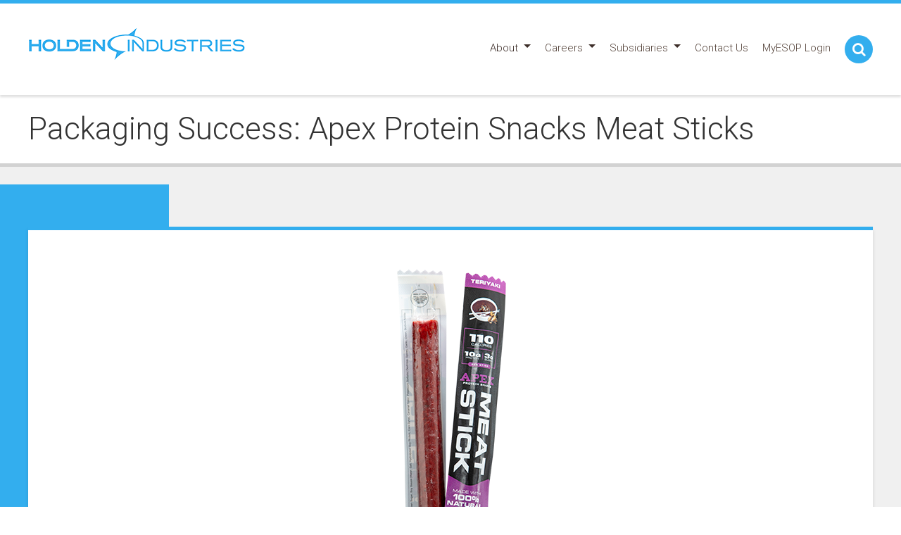

--- FILE ---
content_type: text/html; charset=utf-8
request_url: https://www.holdenindustriesinc.com/Holden/About/Latest-News/Nosco-Apex-FPA.htm
body_size: 4867
content:
<!DOCTYPE html>

<html id="htmlTag" class="titanDisplay Chrome Chrome131" lang="en">
<head>
	<!-- Raw Snippet (Site-level) -->
<meta content="initial-scale=1,maximum-scale=4.0,minimum-scale=1.0,user-scalable=yes,width=device-width" name="viewport">

<!-- CSS -->
<link href="/CommonScripts/SlickSlider/slick.css" rel="stylesheet">
<link href="https://cdnjs.cloudflare.com/ajax/libs/fancybox/3.4.2/jquery.fancybox.min.css" rel="stylesheet">
<!-- Scripts -->
<script src="//ajax.googleapis.com/ajax/libs/jquery/3.2.1/jquery.min.js"></script>

<!-- Google Tag Manager (Site-level) -->
<script>(function(w,d,s,l,i){w[l]=w[l]||[];w[l].push({"gtm.start":
new Date().getTime(),event:"gtm.js"});var f=d.getElementsByTagName(s)[0],
j=d.createElement(s),dl=l!="dataLayer"?"&l="+l:"";j.async=true;j.src=
"https://www.googletagmanager.com/gtm.js?id="+i+dl;f.parentNode.insertBefore(j,f);
})(window,document,"script","dataLayer","GTM-NVHQBTD");</script>

	<script language='javascript' type='text/javascript' src='/scripts/titanscripts.required.js'></script>
	<link type='text/css' rel='stylesheet' href='/ClientCSS/Holden_reflex.css' /><link type='text/css' rel='stylesheet' href='/ClientCSS/Holden_reflex_styles.css' />
	<meta name="generator" content="Titan CMS 7.5.6.0" />
	<title>Packaging Success: Apex Protein Snacks Meat Sticks</title>
	<META name='DocID' content='3222'>
<META name='Title' content='Packaging Success: Apex Protein Snacks Meat Sticks'>
<META name='Keywords' content=''>
<META name='Description' content='Nosco and Apex Protein Snacks were recently honored with a Silver Award for Printing. The winning entry was produced in partnership with Gordon Bruner, Nosco Packaging Advisor, at Nosco’s Pleasant Prairie, Wisconsin facility. Click for details.'>
<META name='Abstract' content='Nosco and Apex Protein Snacks were recently honored with a Silver Award for Printing. The winning entry was produced in partnership with Gordon Bruner, Nosco Packaging Advisor, at Nosco’s Pleasant Prairie, Wisconsin facility. Click for details.'>

	<link rel="alternate+rss" type="application/rss+xml" title="RSS" href="/display/WhatsNew.rss" />
	<script language='javascript' type='text/javascript' src='/scripts/titanscripts.js' async></script>
	
	
	
	<!-- Raw Snippet (Site-level) -->
<script src='/CommonScripts/Holden_Site.js'></script>
<script  src="https://cdnjs.cloudflare.com/ajax/libs/fancybox/3.4.2/jquery.fancybox.min.js"></script>

	<link rel='shortcut icon' href='/MyESOP1/Share-Price/favicon-16x16.png' type='image/png'></link><link rel='icon' href='/MyESOP1/Share-Price/favicon-16x16.png' type='image/png'></link>
</head>
<body class="titanBody" id="titanBody">
	<!-- Google Tag Manager NoScript (Site-level) -->
<noscript>
    <iframe src="https://www.googletagmanager.com/ns.html?id=GTM-NVHQBTD" height="0" width="0" style="display:none;visibility:hidden"></iframe>
</noscript>

<form action="/Holden/About/Latest-News/Nosco-Apex-FPA.htm?" data-init="button, fieldset, input, object, output, select, textarea" enctype="multipart/form-data" id="routerForm" method="Post"><input name="__RequestVerificationToken" type="hidden" value="ribjHOBDnPBIpfMVlP_pkM8ebo6UD25Zw5BORyMuS_WO_4mmN3-LjE9AQCHp5vKTV68m5YSvswWwmgk-6qVcwizBxDUe1ru1JKm8pCCvWbQ1" />		<script type="text/javascript">document.addEventListener("DOMContentLoaded", NWS.Util.UI.InitRouterForm, { once: true });</script>
</form><script type="text/javascript">
//<![CDATA[
if (!window.mvcClientValidationMetadata) { window.mvcClientValidationMetadata = []; }
window.mvcClientValidationMetadata.push({"Fields":[],"FormId":null,"ReplaceValidationSummary":false});
//]]>
</script>	

<header id="headerArea">
    <div id="utilityArea" class="layoutContainer custom">
        <div class="siteBounds">
            <div class="utilityWrapper">
                <nav class="utility">
                    <!--BeginNoIndex--><ul navName="Utility" navZone="$Zone" /><!--EndNoIndex-->
                </nav>
            </div>
        </div>
    </div>
    <div class="siteBounds">
        <div id="logoArea">
            <a href='/Holden.htm'><img src='/Holden/Holden-Industries-Logo.png' border='0' alt='Holden Industries'/></a>
        </div>
        <input type="checkbox" id="navOpener" />
        <div id="navArea">
            <div class="searchArea">
                <div class="searchBar">
                    <!--BeginNoIndex--><input type="text" id="mobileSearchBar_searchTerms" name="mobileSearchBar_searchTerms" maxlength="200" value="" onkeydown="NWS.Util.UI.DefaultButton(event, document.getElementById('mobileSearchBar_searchGo'))" placeholder="Search" aria-label="Search by Keyword" /> 
            <input type="button" value="Search" id="mobileSearchBar_searchGo" name="mobileSearchBar_searchGo" class="search" aria-label="Search" onclick="&#xA;                NWS.Util.UI.SearchSubmit('/SearchResults.htm', document.getElementById('mobileSearchBar_searchTerms'))" /><!--EndNoIndex-->
                </div>
            </div>
            <label for="navOpener" tabindex="0" onkeydown="NWS.Util.UI.DefaultButton(event, this)">
                <div id="navButton"><span>Menu</span><br /><span class="fa" /></div>
            </label>
            <div class="navInner">
                <nav class="top">
                    <!--BeginNoIndex--><ul navName="TopMenu" navZone="Top" class="menu"><li class="navFirst current"><a href="/Holden/About.htm" class="hasChild current"><span class="arrow"> </span><span>About</span></a><ul><li><a href="/Holden/About/Corporate-Responsibility.htm"><span>Corporate Responsibility</span></a></li><li><a href="/Holden/About/Latest-News.htm" class="current"><span>Latest News</span></a></li><li><a href="/Holden/About/Our-History.htm"><span>Our History</span></a></li><li><a href="/Holden/About/Privacy-Policy.htm"><span>Privacy Policy</span></a></li><li><a href="/Holden/About/Our-Values.htm"><span>Our Values</span></a></li><li><a href="/Holden/About/Management.htm"><span>Management</span></a></li><li><a href="/Holden/About/The-Holden-Industries-Difference.htm"><span>The Holden Industries Difference</span></a></li></ul></li><li><a href="/Holden/Careers.htm" class="hasChild"><span class="arrow"> </span><span>Careers</span></a><ul><li><a href="/Holden/Careers/Why-Work-at-Holden.htm"><span>Why Work at Holden</span></a></li><li><a href="/Holden/Careers/Employee-Stock-Ownership.htm"><span>Employee Stock Ownership</span></a></li><li><a href="/Holden/Careers/Holden-Industries-Community-Service.htm"><span>Holden Industries Community Service</span></a></li></ul></li><li><a href="/Holden/Subsidiaries.htm" class="hasChild"><span class="arrow"> </span><span>Subsidiaries</span></a><ul><li><a target="_blank" rel="noopener noreferrer" href="https://www.nosco.com/"><span>Nosco</span></a></li><li><a target="_blank" rel="noopener noreferrer" href="https://www.setco.com/"><span>Setco</span></a></li><li><a target="_blank" rel="noopener noreferrer" href="https://vac-con.com/"><span>Vac-Con</span></a></li><li><a target="_blank" rel="noopener noreferrer" href="https://www.wildeck.com/"><span>Wildeck</span></a></li></ul></li><li><a href="/Holden/Contact-Us.htm"><span>Contact Us</span></a></li><li class="navLast"><a href="/MyESOP"><span>MyESOP Login</span></a></li></ul><!--EndNoIndex-->
                </nav>
                <nav class="utility">
                    <!--BeginNoIndex--><ul navName="Utility" navZone="$Zone" /><!--EndNoIndex-->
                </nav>
            </div>
        </div>
        <div id="searchArea" class="custom">
            <div class="searchBar">
                <!--BeginNoIndex--><div class="textWrap"><input type="text" id="searchBarTop_searchTerms" name="searchBarTop_searchTerms" maxlength="200" value="" onkeydown="NWS.Util.UI.DefaultButton(event, document.getElementById('searchBarTop_searchGo'))" placeholder="Search" aria-label="Search by Keyword" /></div><div class="buttonWrap"><button type="button" value="Search" id="searchBarTop_searchGo" name="searchBarTop_searchGo" class="search" aria-label="Search" onclick="NWS.Util.UI.SearchSubmit('/SearchResults.htm', document.getElementById('searchBarTop_searchTerms'))" /></div><div class="open" aria-label="Open"><span class="icon" />Open</div><div class="close" aria-label="Close"><span class="icon" />Close</div><!--EndNoIndex-->
            </div>
        </div>
    </div>
</header>
<section id="contentArea" class="layoutContainer layoutCenter">
    <div id="topZone">
        
    </div>
    <div id="titleArea">
        <div class="siteBounds">
            <h1>Packaging Success: Apex Protein Snacks Meat Sticks</h1>
        </div>
    </div>
    <div id="centerZone">
        <div class="TitanStripe StripeCardDefault"><div class="siteBounds"><div class="CardDefault-Content ColorBlue Freeform New100 CenterZone TitanBlock"><p style="text-align:center"><img alt="" loading="lazy" src="/Holden/Holden-News/49-Apex-Protein-Snacks-Meat-Sticks.png" /></p>

<p><span style="font-size:12pt"><span style="tab-stops:245.25pt"><span style="font-family:&quot;Calibri&quot;,sans-serif"><span style="font-size:11.0pt">Nosco and Apex Protein Snacks were recently honored with a Silver Award for Printing. The winning entry was produced in partnership with Gordon Bruner, Nosco Packaging Advisor, at Nosco&rsquo;s Pleasant Prairie, Wisconsin facility. </span></span></span></span></p>

<p class="description"><span style="font-size:12pt"><span style="font-family:&quot;Times New Roman&quot;,serif"><span style="font-size:11.0pt"><span style="font-family:&quot;Calibri&quot;,sans-serif"></span></span></span></span></p>

<p class="description"><span style="font-size:12pt"><span style="font-family:&quot;Times New Roman&quot;,serif"><span style="font-size:11.0pt"><span style="font-family:&quot;Calibri&quot;,sans-serif">In 2021, Apex was collaborating with another supplier, running this film using traditional plate-based printing. Due to the brand&rsquo;s high number of SKUs, they constantly faced ever-increasing plate charges that would often take 6-8 weeks to switch over. At the time, the brand only had a handful of SKUs but planned to continue introducing new flavors and designs. Because of this, Apex needed a quicker turn, plate free print solution. Nosco&rsquo;s ability to help with Apex&rsquo;s pouches while maintaining consistent colors further allowed a growing print partnership.</span></span></span></span></p>

<p><span style="font-size:12pt"><span style="font-family:&quot;Calibri&quot;,sans-serif"><strong><span style="font-size:11.0pt"></span></strong></span></span></p>

<p><span style="font-size:12pt"><span style="font-family:&quot;Calibri&quot;,sans-serif"><u><span style="font-size:11.0pt">A Word from Steven McBee, CEO and Co-Owner of Apex Protein Snacks</span></u></span></span></p>

<p><span style="font-size:12pt"><span style="font-family:&quot;Calibri&quot;,sans-serif"><em><span style="font-size:11.0pt"><span style="color:#212121">I have been working with Nosco for a year now, and it has been such a great partnership between my direct-to-consumer brand and the flexible packaging solutions&nbsp;that Nosco offers. Being able to stay flexible and change packaging to meet consumer demands has been vital to the success of my snack brand, and working with multiple product lines, ideas, and even last-minute changes, have been extremely easy to navigate with the help of Gordon and Kayla from the Nosco team. I look forward to many more years of working together!&nbsp;</span></span></em><span style="font-size:11.0pt"><span style="color:#212121"></span></span></span></span></p>

<p><span style="font-size:12pt"><span style="font-family:&quot;Calibri&quot;,sans-serif"><span style="font-size:11.0pt"></span></span></span></p>

<p><span style="font-size:12pt"><span style="font-family:&quot;Calibri&quot;,sans-serif"><span style="font-size:11.0pt">Congratulations to the Nosco and Apex teams! </span></span></span></p>
</div></div></div>
        <div class="siteBounds">
            <script type='text/javascript'>NWS.Modules.LoadResources(["/scripts/NWS.Fields.js","/Views/Display/Blocks/Support/NWS.FormEditorSupport.js","/Views/Display/Blocks/Commenting/CommentsDisplay.js"], [{"func":"NWS.Block.Comments.Init","args":{}}], []);</script>
        </div>
    </div>
</section>
<footer id="footerArea" class="layoutContainer center">
    <div class="footerTop">
        <div class="siteBounds">
            <nav class="bottom">
                <!--BeginNoIndex--><ul navName="Bottom" navZone="Bottom"><li class="navFirst current"><a href="/Holden/About.htm" class="current">About</a></li><li class="current"><a href="/Holden/About/Latest-News.htm" class="current">Latest News</a></li><li><a href="/Holden/About/Privacy-Policy.htm">Privacy Policy</a></li><li><a href="/Holden/Careers.htm">Careers</a></li><li><a href="/Holden/Contact-Us.htm">Contact Us</a></li><li class="navLast"><a href="/MyESOP">MyESOP Login</a></li></ul><!--EndNoIndex-->
            </nav>
            <div class="customFooter">
                <div class="Freeform New100 CenterZone TitanBlock"><p><a href="https://www.nosco.com" linktype="3" target="_blank"><img alt="" loading="lazy" src="/Holden/Nosco-Logo-Grey.png?Small" /></a></p>
</div><div class="Freeform New100 CenterZone TitanBlock"><p><a href="https://www.setco.com" linktype="3" target="_blank"><img alt="" loading="lazy" src="/Holden/SETCO_2023-gray.png?Small" /></a></p>
</div><div class="Freeform New100 CenterZone TitanBlock"><p><a href="https://vac-con.com/" linktype="3" target="_blank"><img alt="" loading="lazy" src="/Holden/Vac-Con-gray.png?Small" /></a></p>
</div><div class="Freeform New100 CenterZone TitanBlock"><p><a href="https://www.wildeck.com" linktype="3" target="_blank"><img alt="" height="30" loading="lazy" src="/Holden/Wildeck-Gray1.png?Small" width="161" /></a></p>
</div>
            </div>
        </div>
    </div>
    <div class="footerBottom">
        <div class="siteBounds">
            <div class="customFooter">
                <div class="Freeform New100 CenterZone TitanBlock"><p>Holden Industries, Inc. &nbsp;500 Lake Cook Road &nbsp;Suite 400.</p>

<p>Deerfield, IL 60015 &nbsp;| &nbsp;847-940-1500</p>
</div>
            </div>
        </div>
    </div>
    <div class="siteBounds">
        <div class="copyright">
            
        </div>
    </div>
</footer>
<a href="#" id="scrollTop"><span class="fa fa-angle-up"></span><span class="screenReaderOnly">top</span></a>
	

	
</body>
</html>


--- FILE ---
content_type: text/css; charset=utf-8
request_url: https://www.holdenindustriesinc.com/ClientCSS/Holden_reflex.css
body_size: 14892
content:
@import url("//maxcdn.bootstrapcdn.com/font-awesome/latest/css/font-awesome.min.css");@import url("https://fonts.googleapis.com/css?family=Crimson+Text:400,600,700");@import url("https://fonts.googleapis.com/css?family=Roboto:300,400,500,700");.titanBody{--breakpoint-tablet:768px;--breakpoint-desktop:1200px}.titanBody img,.titanBody embed,.titanBody object,.titanBody video,.titanBody audio{height:auto;max-width:100%}.titanBody input,.titanBody select,.titanBody textarea{border:1px solid rgba(200,200,200,1);border-radius:3px;padding:5px 1rem}.titanBody input[type="file"]{border:0}.TitanBlock input[type="text"],.TitanBlock input[type="password"],.TitanBlock input[type="email"],.TitanBlock input[type="file"],.TitanBlock input[type="date"],.TitanBlock input[type="time"],.TitanBlock input[type="datetime-local"],.TitanBlock select,.TitanBlock textarea{width:100%}.Float25,.Float33,.Float50,.Float66,.Float75{padding:0;width:100%}.TitanBlock{clear:both;margin-bottom:15px}.TitanStripe .TitanBlock:first-child:last-child,.TitanSection .TitanBlock:first-child:last-child,p:first-child:last-child,h1:first-child:last-child{margin-bottom:0}div.side .TitanBlock{margin:20px}@media(min-width:768px){.Float25,.Float33,.Float50,.Float66,.Float75{float:left;padding:0;width:48.45%;clear:left;margin-left:0}.Float25.New50,.Float33.New50,.Float50.New50,.Float66.New50,.Float75.New50{clear:none;margin-left:3%}div.side .Float25,div.side .Float33,div.side .Float50,div.side .Float66,div.side .Float75{float:none}}@media(min-width:1200px){.Float25{clear:none;width:22.72%;margin-left:3%}.Float33{clear:none;width:31.3%;margin-left:3%}.Float50{clear:none;width:48.45%;margin-left:3%}.Float66{clear:none;width:65.6%;margin-left:3%}.Float75{clear:none;width:74.2%;margin-left:3%}div.side .Float25,div.side .Float33,div.side .Float50,div.side .Float66,div.side .Float75{width:100%}.Float25.New100,.Float33.New100,.Float50.New100,.Float66.New100,.Float75.New100{clear:left;margin-left:0}.Float25.New100.NoClear,.Float33.New100.NoClear,.Float50.New100.NoClear,.Float66.New100.NoClear,.Float75.New100.NoClear{clear:none;float:left;margin-left:3%}.titanDisplay .Float25 input[type="text"],.titanDisplay .Float33 input[type="text"],.titanDisplay .Float50 input[type="text"],.titanDisplay .Float66 input[type="text"],.titanDisplay .Float75 input[type="text"],.titanDisplay .Float25 input[type="password"],.titanDisplay .Float33 input[type="password"],.titanDisplay .Float50 input[type="password"],.titanDisplay .Float66 input[type="password"],.titanDisplay .Float75 input[type="password"],.titanDisplay .Float25 input[type="email"],.titanDisplay .Float33 input[type="email"],.titanDisplay .Float50 input[type="email"],.titanDisplay .Float66 input[type="email"],.titanDisplay .Float75 input[type="email"],.titanDisplay .Float25 input[type="file"],.titanDisplay .Float33 input[type="file"],.titanDisplay .Float50 input[type="file"],.titanDisplay .Float66 input[type="file"],.titanDisplay .Float75 input[type="file"],.titanDisplay .Float25 select,.titanDisplay .Float33 select,.titanDisplay .Float50 select,.titanDisplay .Float66 select,.titanDisplay .Float75 select,.titanDisplay .Float25 textarea,.titanDisplay .Float33 textarea,.titanDisplay .Float50 textarea,.titanDisplay .Float66 textarea,.titanDisplay .Float75 textarea{width:100%}}div.tabbedContent{clear:both;width:100%;margin-bottom:20px}div.tabbedContent ul.tabs{list-style:none;margin:0;padding:0;overflow:hidden;z-index:90}div.tabbedContent ul.tabs li{position:relative;cursor:pointer;padding:7px;height:auto;margin:5px 0;border:1px solid #ccc;border-radius:0;background:#eee}div.tabbedContent ul.tabs li:hover{background:#fff}div.tabbedContent ul.tabs li.selected{font-weight:bold;background:#fff}div.tabbedContent ul.buttons{list-style:none;margin:0;padding:0;overflow:hidden}div.tabbedContent ul.buttons li{cursor:pointer;padding:7px;overflow:hidden;border:1px solid #ccc;border-radius:2px;margin:5px 0;background:#eee}div.tabbedContent ul.buttons li:hover{background:#fff}div.tabbedContent ul.buttons li.selected{font-weight:bold;background:#fff;border-color:#999}div.tabbedContent .tabsContent{margin-bottom:20px;padding:10px;background:#fff;border:1px solid #ccc}div.tabbedContent .tabsContent div{display:none;width:100%}div.tabbedContent .tabsContent div.selected,div.tabbedContent .tabsContent div.selected div{display:block}div.tabbedContent .tabsContent span{margin-bottom:10px;display:block;clear:both}div.tabbedContent .tabsContent a{}div.tabbedContent .tabsContent a img{border:0}div.tabbedContent .tabsContent table{border-collapse:collapse;margin:0 20px 0 0;width:370px;border:1px solid #ccc}div.tabbedContent .tabsContent table ul{margin:0;padding:0 0 0 15px}div.tabbedContent .tabsContent th{padding:5px 10px;border:1px solid #ccc;color:#555;background:#eee;white-space:nowrap}div.tabbedContent .tabsContent td{padding:5px 10px;border:1px solid #ccc;color:#555}div.tabbedContent .tabsContent table caption{padding:5px 10px;border:1px solid #ccc;color:#555;border-bottom:0;background:#eee;font-weight:bold}div.tabbedContent .tabsContent .odd th{background:#ddd}div.tabbedContent .tabsContent .odd{background:#eee}@media(min-width:1200px){div.tabbedContent{clear:none;float:left;position:relative}div.tabbedContent ul.tabs{margin:0 0 0 5px;position:absolute;top:0;left:0}div.tabbedContent ul.tabs li{float:left;padding:5px 8px;height:3.5rem;margin:0 3px;border-bottom:0;border-radius:2px 2px 0 0;background:transparent}div.tabbedContent ul.tabs li:not(.selected):hover{background:transparent}div.tabbedContent ul.buttons li{float:left;clear:left;width:auto}div.tabbedContent .tabsContent{position:relative;top:3.4rem;overflow:hidden;border-radius:2px}.mainBody div.tabbedContent ul.tabs li{height:17px;width:20%;overflow:hidden;text-overflow:ellipsis;white-space:nowrap}}div.Accordion span.max,div.Accordion span.min{float:right;margin:0;cursor:pointer}div.Accordion.open span.max,div.Accordion span.min{display:none}div.Accordion span.max,div.Accordion.open span.min{display:block}div.Accordion div.accordionArea{clear:both;margin-bottom:12px}div.Accordion div.accordionHeading{cursor:pointer;overflow:hidden;font-weight:bold;border-top:solid 1px #ccc;padding:10px 0}div.Accordion div.accordionHeading span{float:left;width:85%}div.Accordion div.accordionHeading span.arrow{float:left;display:inline-block;height:13px;margin:5px 10px 0;position:relative;width:13px}div.Accordion div.accordionHeading span.arrow span{display:inline-block;height:0;width:0}div.Accordion div.accordionHeading span.arrow span:first-child{border-top:6px solid transparent;border-bottom:6px solid transparent;border-left:6px solid #333}div.Accordion div.accordionHeading span.arrow span+span{left:-3px;position:absolute;top:0;border-top:6px solid transparent;border-bottom:6px solid transparent;border-left:6px solid #fff}div.Accordion div.accordionHeading.open span.arrow{margin-top:4px}div.Accordion div.accordionHeading.open span.arrow span:first-child{border-left:6px solid transparent;border-right:6px solid transparent;border-top:6px solid #333}div.Accordion div.accordionHeading.open span.arrow span+span{left:0;position:absolute;top:-3px;border-left:6px solid transparent;border-right:6px solid transparent;border-top:6px solid #fff}div.Accordion div.accordionContent{display:none;padding:0 10px 10px 34px}div.Accordion div.accordionContent.open{display:block}.titanVideoHolder{border:1px solid #ddd;background:#eee url('images/videoPlay.png') no-repeat 50% 50%}#titanDialogCover{position:absolute;top:0;left:0;height:50px;width:50px;background-color:#000;opacity:.5;filter:alpha(opacity=50)}.recaptcha{clear:both;margin-bottom:20px}.recaptchaMessage{display:none}.TitanBlock input.filterTrigger{display:none}.TitanBlock input.filterTrigger+div{z-index:1001}.TitanBlock input.filterTrigger:checked+div{position:fixed;right:0;top:0;padding-bottom:40px;height:100%;min-width:300px;max-width:400px;width:85%;padding:15px;z-index:2000;background:#ccc;box-shadow:none;overflow:auto}@media(min-width:1200px){.TitanBlock input.filterTrigger+div h3{background:transparent;border:0}}.TitanBlock input.filterTrigger+div h3 label,.TitanBlock input.filterTrigger+div h3 label:hover{display:inline-block;padding:6px 20px;border:1px solid transparent;background:#777;border-radius:1px;color:#fff;text-align:center;transition:all .1s ease;text-decoration:none;cursor:pointer;outline:0}.blockPreview .TitanBlock input.filterTrigger+div h3 label{transition:none}.TitanBlock input.filterTrigger:checked+div h3 label,.TitanBlock input.filterTrigger:checked+div h3 label:hover{display:block;padding:0;transition:none;background:transparent;border:0;color:inherit;font:inherit;text-align:left}.TitanBlock input.filterTrigger+div h3 label span.arrow{display:none}.TitanBlock input.filterTrigger+div .filterClose{display:none;outline:0}.TitanBlock input.filterTrigger:checked+div .filterClose{display:block;position:fixed;width:100%;height:100%;right:16px;top:0;z-index:2001}.TitanBlock input.filterTrigger:checked+div .filterClose div{float:right;margin:0 15px;cursor:pointer}.TitanBlock input.filterTrigger+div h3~fieldset,.TitanBlock input.filterTrigger+div h3~div fieldset{display:none;margin-bottom:15px}.TitanBlock input.filterTrigger:checked+div h3~fieldset,.TitanBlock input.filterTrigger:checked+div h3~div fieldset{display:block;position:relative;z-index:2002;padding-right:10%}.TitanBlock input.filterTrigger+div h3~input[type="button"]{display:none}.TitanBlock input.filterTrigger:checked+div h3~input[type="button"]{display:block;position:relative;z-index:2002}@media(min-width:1200px){.TitanBlock input.filterTrigger+div,.TitanBlock input.filterTrigger:checked+div{float:left;margin:0 0 40px 0;padding:15px;width:23%;min-width:0;max-width:none;height:auto;position:static;background:#fff;border:1px solid #999;box-shadow:none}div.side .TitanBlock input.filterTrigger+div,div.side .TitanBlock input.filterTrigger:checked+div{width:auto;border:none;padding:0}.TitanBlock input.filterTrigger+div h3 label,.TitanBlock input.filterTrigger+div h3 label:hover{display:block;padding:0;background:transparent;border:0;color:inherit;text-align:left;cursor:default}.TitanBlock input.filterTrigger:checked+div .filterClose{display:none}.TitanBlock input.filterTrigger+div h3~fieldset,.TitanBlock input.filterTrigger+div h3~div fieldset,.TitanBlock input.filterTrigger:checked+div h3~fieldset,.TitanBlock input.filterTrigger:checked+div h3~div fieldset{display:block;width:auto;padding-right:initial}.TitanBlock input.filterTrigger+div h3~input[type="button"],.TitanBlock input.filterTrigger:checked+div h3~input[type="button"]{display:block}.DataFilter2+.DataListing,div[class*="AggregationFilter"]~.AggregationResults,.SegmentedSearchFilter2+.SearchResults{clear:none;float:right;width:73%}}.TitanBlock .DataFilter2>fieldset,.TitanBlock div[class*="AggregationFilter"]>fieldset,.TitanBlock .SegmentedSearchFilter2>fieldset{margin-bottom:1rem}.TitanBlock fieldset{border:0;margin:0;padding:0;background:transparent}.TitanBlock fieldset div.head{overflow:hidden;padding:5px 5px 2px 0;border-bottom:1px solid rgba(204,204,204,1)}.TitanBlock fieldset div.head span{background:rgba(0,0,0,0) url("images/bgFilterArrows.gif") no-repeat scroll 1px 7px;cursor:pointer;float:left;height:20px;padding:0;width:20px}.TitanBlock fieldset.min div.head span{background-position:1px -17px}.TitanBlock fieldset div.head h4{float:left;text-transform:capitalize;margin-bottom:0}.TitanBlock fieldset div.head .reset{clear:none;float:right;margin:0;padding:0;text-decoration:none}.TitanBlock fieldset div.head span.accessible{width:80%;display:block;height:auto}.TitanBlock fieldset div.head span.accessible>h4,.TitanBlock fieldset div.head span.accessible .h4{margin-left:20px;white-space:nowrap;text-overflow:ellipsis;overflow:hidden;max-width:225px}@media(min-width:768px){.TitanBlock fieldset div.head span.accessible>h4,.TitanBlock fieldset div.head span.accessible .h4{max-width:300px}}@media(min-width:1200px){.TitanBlock fieldset div.head span.accessible>h4,.TitanBlock fieldset div.head span.accessible .h4{max-width:175px}}.TitanBlock fieldset table{width:100%}.TitanBlock .inputs,.TitanBlock .input{overflow:hidden;padding:5px 0 0 0}.TitanBlock .inputs input{float:left;margin-left:0}.TitanBlock .inputs input[type="checkbox"]{margin-top:5px;margin-right:8px}.TitanBlock .input input[type="text"],.TitanBlock .input input[type="password"],.TitanBlock .input input[type="email"],.TitanBlock .input select,.TitanBlock .inputs input[type="text"],.TitanBlock .inputs input[type="password"],.TitanBlock .inputs input[type="email"],.TitanBlock .inputs select{width:100%;padding:4px}.TitanBlock .inputs label{float:left;margin-left:0;width:82%}.TitanBlock .inputs span.uses{margin-left:.5rem}.TitanBlock .inputs div{display:block;overflow:hidden;padding:4px 0}.TitanBlock .suggestBox div.search input.searchBox{border:1px solid #c8c8c8;height:3rem;line-height:1.5;margin:4px 0 0;padding:4px 9px;position:relative;white-space:nowrap;width:100%}.TitanBlock .suggestBox.min div.search{display:none}.TitanBlock .suggestBox div.search span.totals{float:right;color:#888;font-style:italic}.TitanBlock .suggestBox div.suggest{z-index:10;position:absolute;margin:0 4px 4px 0;padding:1px;width:inherit;border:1px solid #808080;box-shadow:2px 2px 1px #ccc;background-color:#fff}.TitanBlock .suggestBox div.suggest ul{list-style:none;padding:0;margin:0}.TitanBlock .suggestBox div.suggest ul li{cursor:pointer;padding:5px;overflow:hidden}.TitanBlock .suggestBox div.suggest ul li span.uses{float:right;color:#888}.TitanBlock .suggestBox div.suggest ul li.noResults,.TitanBlock .suggestBox div.suggest ul li.noResults:hover{cursor:default;background-color:transparent;color:#888;font-style:italic}.TitanBlock .suggestBox div.suggest ul li:hover,.TitanBlock .suggestBox div.suggest ul li.hover{background-color:#eee}.TitanBlock .accountFilter2{float:none;margin:0 0 15px 0;width:100%;padding-top:10px}.TitanBlock .accountFilter2 h3{font-size:1.7rem;line-height:1.7rem;font-weight:700}.TitanBlock .accountFilter2 label{font-weight:400}.TitanBlock .accountFilter2 fieldset{margin-bottom:15px}.TitanBlock .accountFilter2 fieldset div.head{overflow:hidden;padding:5px 5px 2px 5px;border-bottom:1px solid rgba(204,204,204,1)}.TitanBlock .accountFilter2 fieldset div.head h4{float:left}.TitanBlock .accountFilter2 fieldset div.head span,.TitanBlock .accountFilter2 fieldset div.head span:before{float:left;height:10px;margin:0 5px 0 0;width:10px;cursor:pointer}.TitanBlock .accountFilter2 .inputs{overflow:hidden;padding:5px 0 0 0}.TitanBlock .accountFilter2 .inputs input,.TitanBlock .accountFilter2 .inputs label{float:left;margin-left:0}.TitanBlock .accountFilter2 .inputs label{width:82%}.TitanBlock .accountFilter2 .inputs span{display:block;overflow:hidden;padding:4px 0}.TitanBlock .accountFilter2 input[type="checkbox"]{margin-top:5px;margin-right:8px}.TitanBlock .accountFilter2 fieldset table{width:100%}.TitanBlock .listingTools{overflow:hidden;padding:10px 0}.TitanBlock .listingTools *{font-size:1.3rem;color:rgba(0,0,0,.6)}.TitanBlock .listingTools li{clear:none;float:none;margin:0;white-space:nowrap}.TitanBlock .listingTools li a{display:inline-block;padding:3px 9px}.TitanBlock .listingTools li a:hover{color:rgba(0,0,0,1)}.TitanBlock .listingTools li.selected a{color:rgba(0,0,0,1)}.TitanBlock .listingTools label{float:left;padding:3px 6px 3px 0;font-weight:700}.TitanBlock .listingTools div.sorter{overflow:hidden}.TitanBlock .listingTools div.sorter ul{float:left;margin:0;padding:0;list-style:none}.TitanBlock .seeMore .seeMore,.TitanBlock .seeLess .more,.TitanBlock .seeMore .less{display:block}.TitanBlock .min .inputs .selected{display:block}.TitanBlock .seeLess .seeMore,.TitanBlock .seeLess .less,.TitanBlock .seeMore .more,.TitanBlock .hideZero .zero,.TitanBlock .min .inputs div,.TitanBlock .seeLess.min .more,.TitanBlock .seeMore.min .less{display:none}.TitanBlock .DatePicker{width:200px;border:solid 1px rgba(51,51,51,1);box-shadow:3px 3px 3px rgba(119,119,119,1);z-index:2}.TitanBlock .DatePicker .arrow,.TitanBlock .DatePicker .dblarrow,.TitanBlock .DatePicker .caption th{font-size:1.9rem;padding-bottom:3px;cursor:pointer;color:rgba(51,51,51,1)}.TitanBlock .DatePicker .caption th#calTitle{cursor:default;font-size:1.6rem}.TitanBlock .DatePicker .arrow:hover,.TitanBlock .DatePicker .arrow:focus,.TitanBlock .DatePicker .arrow:active,.TitanBlock .DatePicker .dblarrow:hover,.TitanBlock .DatePicker .dblarrow:focus,.TitanBlock .DatePicker .dblarrow:active{color:rgba(119,119,119,1)}.TitanBlock .DatePicker table{width:100%;margin:0 auto}.TitanBlock .DatePicker table th,.TitanBlock .DatePicker table td{height:32px;width:14.25%;color:rgba(153,153,153,1);vertical-align:middle;text-align:center;cursor:pointer;border:0}.TitanBlock .DatePicker table th{cursor:default}.TitanBlock .DatePicker table td.hasEvent,.TitanBlock .DatePicker table td.selected,.TitanBlock .DatePicker table td.selectedDate,.TitanBlock .DatePicker table td.selected.selectedDate,.TitanBlock .DatePicker table td.selected.selectedDate.hasEvent{color:rgba(0,0,0,1);font-weight:700}.TitanBlock .DatePicker table .otherMonth{background:#ccc;cursor:default}.TitanBlock:after{content:".";display:block;visibility:hidden;clear:both;height:0;font-size:0;line-height:0}.titanBody .TitanBlock p{margin-bottom:0}.titanBody .TitanBlock p.teaser{margin:5px 0}.TitanBlock .OneCol>div,.TitanBlock .tocList>div,.TitanBlock .TwoCol>div,.TitanBlock .ColOne>div,.TitanBlock .ColTwo>div,.TitanBlock .ColThree>div,.TitanBlock .ColFour>div,.TitanBlock .ColFive>div{margin-bottom:20px;overflow:hidden}.TitanBlock .item:last-child{margin-bottom:0}@media(min-width:768px){.TitanBlock .OneCol,.TitanBlock .tocList,.TitanBlock .TwoCol,.TitanBlock .ColTwo,.TitanBlock .ColThree,.TitanBlock .ColFour,.TitanBlock .ColFive{clear:both}.TitanBlock .TwoCol>div:first-child,.TitanBlock .ColTwo>div:first-child,.TitanBlock .ColThree>div:first-child,.TitanBlock .ColFour>div:first-child,.TitanBlock .ColFive>div:first-child{margin-left:0}.TitanBlock .TwoCol>div:last-child,.TitanBlock .ColTwo>div:last-child,.TitanBlock .ColThree>div:last-child,.TitanBlock .ColFour>div:last-child,.TitanBlock .ColFive>div:last-child{margin-right:0}}.TitanBlock .averageRating span{padding-right:5px}.TitanBlock .averageRating .icon{display:none}.TitanBlock .item>span,.TitanBlock .hitCount,.TitanBlock .date{display:block}.TitanBlock a.teaserImage{display:block;margin:0 auto 5px auto}.TitanBlock img.fileTypeIcon{width:80px;height:80px}.TitanBlock .classifications ul{margin:0;padding:0}.TitanBlock .classifications ul li{display:inline-block;padding:0 5px}.TitanBlock ul.paginationFooter,.TitanBlock ul.pagination{clear:both;margin:10px 0;padding:0}.TitanBlock ul.pagination span{display:inline;padding:0 4px}.TitanBlock ul.paginationFooter li,.TitanBlock ul.pagination li{display:inline}.TitanBlock ul.paginationFooter li.nextButton{margin-left:9px}.TitanBlock div[id*="_ResultsDiv"]{position:relative}.TitanBlock *[data-pageid]{cursor:pointer}.TitanBlock nav.paginationContainer{display:flex;column-gap:5px;margin-top:3rem;margin-bottom:3rem;width:100%;flex-wrap:wrap;justify-content:center}@media(min-width:1200px){.TitanBlock nav.paginationContainer{justify-content:initial}}.TitanBlock nav.paginationContainer .pagination{margin-bottom:5px;background:var(--color-white);border:1px solid var(--color-text-dark);border-radius:2px;color:var(--color-text-dark)}.TitanBlock nav.paginationContainer select.pagination{width:auto;min-width:15rem}.TitanBlock nav.paginationContainer button.pagination{font-family:var(--fontfamily-primary);font-size:var(--fontsize-secondary);text-align:center;transition:all .1s ease;min-width:4rem;height:4rem}.TitanBlock nav.paginationContainer button.pagination:not([disabled]):hover,.TitanBlock nav.paginationContainer button.pagination:focus,.TitanBlock nav.paginationContainer button.pagination:active{outline:1px solid var(--color-text-dark)}.TitanBlock nav.paginationContainer button.pagination.current,.TitanBlock nav.paginationContainer button.pagination.current[disabled]{border:1px solid var(--color-brand-primary);background:var(--color-brand-primary);color:var(--color-white)}.TitanBlock nav.paginationContainer button.pagination[disabled]{border:1px solid #ccc;background:#f7f7f7;color:#aaa}.TitanBlock nav.paginationContainer button.pagination.icon:before{font-size:2.5rem;font-weight:bold;font-family:'FontAwesome'}.TitanBlock nav.paginationContainer button.pagination.icon.prev::before{content:""}.TitanBlock nav.paginationContainer button.pagination.icon.next::before{content:""}.TitanBlock nav.paginationContainer button.pagination.icon.first::before{content:""}.TitanBlock nav.paginationContainer button.pagination.icon.last::before{content:""}.TitanBlock nav.paginationContainer.Advanced .icon.prev,.TitanBlock nav.paginationContainer.Advanced .icon.next{display:none}@media(min-width:1200px){.TitanBlock nav.paginationContainer.Advanced .icon.prev,.TitanBlock nav.paginationContainer.Advanced .icon.next{display:block}}.titanBody .skipNav{display:block;position:absolute;left:-10000px;height:1px;overflow:hidden;top:auto;width:1px;z-index:9999}.titanBody .skipNav:focus,.titanBody .skipNav:active{outline:0;display:inline-block;padding:6px 20px;border:1px solid transparent;background:var(--color-brand-primary);border-radius:1px;color:var(--color-white);text-align:center;text-decoration:none;overflow:hidden;top:1%;left:5%;height:auto;width:auto}.TitanBlock .titan_error_message{padding:1rem;border:1px solid rgba(85,85,85,1);border-radius:3px;background-color:rgba(85,85,85,.1)}.TitanBlock .titan_error_message .header{font-weight:600}.PortletBlock{}.Commenting{}.Commenting img{border:0;outline:0}.Commenting h3{font-size:2rem;line-height:2.4rem}.Commenting td{width:10%}.Commenting .icon{display:none}.Commenting .messageOn,.Commenting .error{clear:both;display:none}.Commenting .buttons{clear:both;display:block}.Commenting .commentForm{padding-top:20px}.Commenting .commentForm .label{padding-top:6px;width:130px}.Commenting .commentForm .comment .label{float:left;padding-right:4px;padding-top:0}.Commenting .commentForm table{border-collapse:collapse;margin:0;padding:0}.Commenting .commentForm table tr,.Commenting .commentForm table td{margin:0;padding:0;text-align:center}.Commenting .commentForm div{padding-top:15px}.Commenting .commentForm div.recaptcha,.Commenting .commentForm div.recaptcha>div{padding-top:0}.Commenting .commentForm .comment textarea{clear:both;float:left}.Commenting .commentForm .SFMessage{padding:0;display:list-item;list-style:disc;margin-left:30px}.Commenting .summary{margin-bottom:10px;overflow:hidden;padding-top:20px;padding-bottom:10px}.Commenting .summary>div{clear:both;overflow:hidden}.Commenting .summary .label{width:150px}.Commenting .comments{padding-top:20px;margin-bottom:10px}.Commenting .nameMessage,.Commenting .emailMessage,.Commenting .titleMessage,.Commenting .ratingMessage,.Commenting .commentMessage,.Commenting .recaptchaMessage,.Commenting .ErrorMessage,.ErrorMessage br{display:none}.Commenting .label,.Commenting .value,.Commenting .value span{float:left;margin-right:5px}.Commenting .label{width:100px}.Commenting .OneCol>div{margin:10px 0 0 0;overflow:hidden;padding:12px 0 0 0}.Commenting .OneCol>div:first-child{margin:0;padding:0}.Commenting .OneCol div div{clear:both;margin-bottom:2px;overflow:hidden}.Commenting .OneCol div div.comment{margin-top:13px}.Commenting .OneCol div div div{clear:none;margin:0}.Commenting .OneCol .comment .label,.Commenting .OneCol .comment .value{clear:both;display:block}.commentsPop,.commentFormPop{background:rgba(255,255,255,1)}.commentsPop #pageTopArea,.commentFormPop #pageTopArea{height:auto;position:static}.commentsPop #logoControlContainer,.commentFormPop #logoControlContainer{float:none;margin-bottom:0;width:100%}.commentsPop #logoControlContainer a,.commentFormPop #logoControlContainer a{display:inline-block;margin-top:5px}.commentsPop #contentArea,.commentFormPop #contentArea{padding-top:10px}.commentsPop .Commenting .siteBounds div:first-child,.commentFormPop .Commenting .siteBounds div.commentForm{border:0}.DataDetail{}.DataDetail .label{font-weight:bold;margin-right:5px}.DataDetail .date .date,.DataDetail .date .time{display:inline-block;margin-right:5px}.DataDetail .linkText{margin-bottom:20px}.DataEditor{}.DataEditor fieldset{border:0;background:0}.DataEditor div.StatusWarning{background:#feefce;border:1px solid #f90;margin:10px 0;padding:5px}.DataEditor div.dataField div.fieldMessage.messageOn{color:#f00}.DataEditor div.dataField div.fieldMessage span.icon{margin:0;padding:0;background:none;cursor:default}.DataEditor div.dataField.date input,.DataEditor div.dataField.datetime input{width:auto;display:inline}.DataEditor div.dataField input.time{margin-left:20px}.DataEditor div.dataField.datetimerecur .patternLabel{padding-top:5px}.DataEditor div.dataField.latlong span{display:block}.DataEditor div.dataField.latlong label{width:78px}.DataEditor div.dataField.latlong input{width:80px}.DataEditor div.dataField.textarea textarea{width:300px;height:80px}.DataEditor .linkEdit{margin-top:4px;display:inline-block}.DataEditor span.linkEdit{cursor:pointer;text-decoration:underline}.DataEditor div.previewDiv{margin:5px 0;padding:2px;height:150px;overflow-y:auto;width:300px;font-size:12px;border:1px solid #808080}html.TTPopupContent .DataEditor div.previewDiv{width:98%}.DataEditor table td{vertical-align:top}.DataEditor table td input[type='text']{padding:4px 2px;font-size:12px}.content-inner .DataEditor table td input[type='text']{padding:2px}.DataEditor label{font-weight:bold;display:inline-block;margin-top:4px;font-size:12px}.DataEditor .suggestBox div.search,.DataEditor .suggestBox div.suggest{margin:0}.DataEditor .suggestBox .totals{margin-right:7px}.DataEditor .suggestBox .inputs span{display:flex}.DataEditor div.dataField input[type='button'].simple_button:not(:first-child){margin:0 0 0 .5rem}.DataEditor div.dataField.linkpicker,.DataEditor div.dataField.multifilepicker{float:left;width:99%}.DataEditor div.dataField.tags fieldset,.DataEditor div.dataField.tags .inputs{margin:0;padding:0}.DataEditor div.dataField.tags .inputs span{display:flex}.DataEditor div.dataField.linkpicker fieldset,.DataEditor div.dataField.multifilepicker fieldset{border:1px solid #dcdcdc;padding:0 0 5px 0;margin:5px 0 5px 2px}.DataEditor div.dataField.linkpicker fieldset .h4legend,.DataEditor div.dataField.multifilepicker fieldset .h4legend{margin:0;padding:6px;line-height:1;font-size:12px;font-weight:bold;border-bottom:1px solid #dcdcdc}.DataEditor div.dataField.linkpicker fieldset .h4legend span,.DataEditor div.dataField.multifilepicker fieldset .h4legend span{padding:0}.DataEditor div.dataField div.buttons input.sortUp,.DataEditor div.dataField div.buttons input.sortDown{display:inline-block;margin-left:.5rem;padding:0;float:none;width:0;height:0;border-left:1rem solid transparent;border-right:1rem solid transparent}.DataEditor div.dataField div.buttons input.sortUp{border-top:0;border-bottom:1rem solid #000}.DataEditor div.dataField div.buttons input.sortUp.disabled{border-bottom-color:#e1e1e1}.DataEditor div.dataField div.buttons input.sortDown{border-bottom:0;border-top:1rem solid #000}.DataEditor div.dataField div.buttons input.sortDown.disabled{border-top-color:#e1e1e1}.DataEditor div.dataField span.name,.DataEditor div.dataField span.link{display:inline-block;width:40%;padding-top:6px;margin-right:15px;text-overflow:ellipsis;overflow:hidden;white-space:nowrap}.DataEditor div.dataField div.optionList{width:100%;margin:0;overflow-x:hidden;overflow-y:auto}.DataEditor div.dataField div.optionList ul{height:150px;width:100%;margin:0;padding:0}.DataEditor div.dataField div.optionList ul li{float:none;clear:both;margin:0;padding:0 0 0 6px;display:table;cursor:pointer;width:100%;border-bottom:dotted 1px #d3d3d3}.DataEditor div.dataField div.optionList ul li.select{background-color:#d3d3d3}.DataEditor div.dataField div.optionList ul li.marker{display:none;cursor:default}.DataEditor .RecurrenceEditor{border:solid 1px #777;box-shadow:3px 3px 3px #777;z-index:1;background:#f1f1e3;padding:0;margin:0}.DataEditor .RecurrenceEditor span.label{font-weight:bold;display:block;padding-bottom:4px}.DataEditor .RecurrenceEditor.error{border:solid 1px #f00;background-color:#ffebf1}.DataEditor .RecurrenceEditor .errorText{display:none}.DataEditor .RecurrenceEditor.error .errorText{display:block}.DataEditor .RecurrenceEditor .errorText,.DataEditor .RecurrenceEditor .recurrenceInput,.DataEditor .RecurrenceEditor .recurrenceEnd,.DataEditor .RecurrenceEditor .recurrenceExcludes,.DataEditor .RecurrenceEditor .recurrenceButtons{float:left;clear:both;width:580px;padding:4px;margin:5px;border:solid 1px #999;background:#f0f0f0}.DataEditor .RecurrenceEditor .recurrenceButtons{background:none;border:none;text-align:right}.DataEditor .RecurrenceEditor ul{list-style-type:none;margin:0;padding:0;float:left;width:100%;color:#333}.DataEditor .RecurrenceEditor ul li{float:left;margin-right:25px;color:#333}.DataEditor .RecurrenceEditor .recurrenceInput ul.verticalradio li{clear:left;width:95%;margin-bottom:5px;padding:0}.DataEditor .RecurrenceEditor .recurrenceInput ul.verticalradio select{padding:1px;margin:0 3px}.DataEditor .RecurrenceEditor .recurrenceInput ul.verticalradio label{font-weight:normal}.DataEditor .RecurrenceEditor .frequencyInput{float:left;width:120px;height:100px;padding-top:5px;border-right:solid 1px #999}.DataEditor .RecurrenceEditor .frequency{float:left;width:445px;padding-left:10px}.DataEditor .RecurrenceEditor .frequency .daily,.DataEditor .RecurrenceEditor .frequency .weekly,.DataEditor .RecurrenceEditor .frequency .monthly,.DataEditor .RecurrenceEditor .frequency .yearly{display:none}.DataEditor .RecurrenceEditor .frequency.daily .daily,.DataEditor .RecurrenceEditor .frequency.weekly .weekly,.DataEditor .RecurrenceEditor .frequency.monthly .monthly,.DataEditor .RecurrenceEditor .frequency.yearly .yearly{display:inline-block;width:100%;margin-top:5px}.DataEditor .RecurrenceEditor .frequency span{width:100%;margin-bottom:10px;display:block}.DataEditor .RecurrenceEditor .frequency .weekly span.dow{float:left;display:inline-block;width:110px;margin-bottom:5px}.DataEditor .RecurrenceEditor .frequency .weekly span.dow label{font-weight:normal;display:inline}.DataEditor .RecurrenceEditor input[type="text"]{margin:0 3px;padding:1px 2px}.DataEditor .RecurrenceEditor .frequency input.shortFixed,.DataEditor .RecurrenceEditor .recurrenceEnd input.shortFixed{width:46px;margin:0 3px}.DataEditor .RecurrenceEditor .recurrenceEnd input.short{width:100px}.DataEditor .RecurrenceEditor .recurrenceEnd label{font-weight:normal;display:inline}.DataEditor .RecurrenceEditor .recurrenceExcludes select.radioOptions{width:250px;float:left}.DataEditor .RecurrenceEditor .recurrenceExcludes div.radioOptionBuilder{padding:2px 10px;display:inline-block}.DataEditor .RecurrenceEditor .recurrenceExcludes div.radioOptionBuilder span{float:left;width:50px;padding:4px 0 0 10px}.DataEditor .RecurrenceEditor .recurrenceExcludes div.radioOptionBuilder input{padding-left:5px;margin-bottom:5px}.DataEditor .RecurrenceEditor .calendarIcon{background:url('images/thbCalendar.png') no-repeat left top;cursor:pointer;display:inline-block;margin-left:5px;padding:3px 7px}.DataList{}.DataList img{border:0;outline:0}.DataList .DataListing{}.DataList .DataListing div.ColOne,.DataList .DataListing div.ColTwo,.DataList .DataListing div.ColThree,.DataList .DataListing div.ColFour,.DataList .DataListing div.ColFive{overflow:hidden}.DataList .DataListing div.ColOne div.item,.DataList .DataListing div.ColTwo,.DataList .DataListing div.ColThree,.DataList .DataListing div.ColFour,.DataList .DataListing div.ColFive{border-bottom:1px solid #ddd}.DataList .DataListing div.ColTwo div.item{float:left;width:47%}.DataList .DataListing div.ColThree div.item{float:left;width:31%}.DataList .DataListing div.ColFour div.item{float:left;width:22%}.DataList .DataListing div.ColFive div.item{float:left;width:17%}.DataList div.items{overflow:hidden}.DataList div.item{overflow:hidden;margin-right:15px}.DataList div.ColOne div.item{margin-right:0}.DataList div.item .label{font-weight:bold;margin-right:5px}.DataList div.item span{display:block}.DataList div.item span span{display:inline}.DataList .DataListing h3{}.DataList .DataListing div.ColOne a.teaserImage,.DataList .DataListing div.ColTwo a.teaserImage{padding-right:3%}.DataList .DataListing div.ColThree a.teaserImage,.DataList .DataListing div.ColFour a.teaserImage,.DataList .DataListing div.ColFive a.teaserImage{float:none}.DataList .DataFilter2 div.input input[type="text"],.DataList .DataFilter2 div.input input[type="password"],.DataList .DataFilter2 div.input input[type="email"]{width:100%}.DataList .DataFilter2 div.inputs div span{cursor:pointer}.DataList .DataFilter2 .calendar span.from,.DataList .DataFilter2 .calendar span.to,.DataList .DataFilter2 .calendar label span.instruction{display:block;margin-bottom:5px;font-weight:normal}.DataList .DataFilter2 .calendar span.from label,.DataList .DataFilter2 .calendar span.to label{display:inline;float:left;margin-right:5px;font-weight:bold}.DataList .DataFilter2 .monthLinks{display:block;width:100%;text-align:center;margin-top:2px;margin-bottom:8px}.DataList .DataFilter2 .monthLinks span.left{padding:0 10px;float:left}.DataList .DataFilter2 .monthLinks span.right{padding:0 10px;float:right}.DataList .DataFilter2 .monthLinks .dblarrow,.DataList .DataFilter2 .monthLinks .arrow{cursor:pointer;color:#333}.DataList .DataFilter2 .monthLinks .dblarrow:hover,.DataList .DataFilter2 .monthLinks .arrow:hover{color:#777}.DataList .DataFilter2 .monthDropdown select{display:block;width:100%;padding:5px}.FAQ{}.FAQ a img{border:0;outline:0}.FAQ dl{margin:0;padding:0}.FAQ dl dt{clear:both;float:none;overflow:hidden;padding-top:10px;padding-bottom:5px;font-weight:bold}.FAQ .titan_faq_q dl dt{border:0;padding-top:0}.FAQ dl dd{margin:0;overflow:hidden}.FAQ .ToTop{clear:both;display:inline-block;margin-bottom:12px}.FAQ .Accordion .min,.FAQ .Accordion.open .max,.FAQ .Accordion .accordionContent{display:none}.FAQ .Accordion.open .min,.FAQ .Accordion .accordionContent.open{display:block}.FAQ .Accordion .min,.FAQ .Accordion .max{padding:5px}.FAQ .Accordion .accordionHeading>span{float:left}.FAQ .Accordion .accordionHeading span.arrow+span{width:85%}.FAQ .Accordion .accordionContent{margin:10px 20px}.DisplaySideUpload{}.DisplaySideUpload .uploadFields div label{display:block}.DisplaySideUpload .uploadFields div{padding-top:10px}.DisplaySideUpload .SFMessage{padding:0}.DisplaySideUpload .upload{clear:both;display:block}.DisplaySideUpload .error{background:rgba(247,247,247,1);border:1px solid rgba(204,204,204,1)}.Aggregation{}.Aggregation img{border:0;outline:0}.TitanBlock input.filterTrigger+div h3~input[type="button"].btnSubmit{clear:both;display:block}.Aggregation ul.alphaList{margin:10px 0;padding:0;list-style:none}.Aggregation ul.alphaList li{display:inline-block;padding-right:9px}.Aggregation .alpha{clear:both;padding-top:10px}.Aggregation .tocList{margin-left:25px}.Aggregation .tocList div{margin-bottom:15px;overflow:hidden}.FormEditor{}.FormEditor a img{border:0;outline:0}.FormEditor .SFMessage{display:list-item;list-style:disc;margin-left:30px}.FormEditor .buttons{clear:both;display:block}.FormEditor .formLabel{display:block}.FormEditor input[type="checkbox"]+.formLabel,.FormEditor input[type="radio"]+.formLabel{display:inline}.FormEditor .formElement{}.Freeform{}.Freeform a img{border:0;outline:0}.LogIn{}.LogIn label{display:block}.LogIn div div{padding-top:10px}.LogIn .remember label{display:inline-block;margin-left:5px}.LogIn .buttons{overflow:hidden;clear:both;display:block}.LogIn .forgot,.LogIn .account{padding-top:4px}.LogIn .error{clear:both;display:none}.LogIn .SFMessage{padding:0}.SharePage{background:0;border:0;padding:0}.PhotoBlock{}.PhotoBlock img{border:0;outline:0}.PhotoBlock .filmstrip{}.PhotoBlock .filmstrip div h4{color:#555;font-size:1.3rem;font-weight:bold;padding-left:.5rem}.PhotoBlock .filmstrip img{cursor:pointer;float:left;margin:5px}.PhotoBlock .filmstrip .webImages{float:left}.PhotoBlock .filmstrip .leftArrow,.PhotoBlock .filmstrip .rightArrow{color:#555;font-family:"FontAwesome";cursor:pointer;float:left;height:20px;margin-top:70px;width:20px}.PhotoBlock .filmstrip .rightArrow+div{display:none}.PhotoBlock .filmstrip .leftArrow::before{content:""}.PhotoBlock .filmstrip .rightArrow::before{content:""}.PhotoBlock .filmstrip .leftArrow:hover{background-position:left bottom}.PhotoBlock .filmstrip .rightArrow:hover{background-position:right bottom}.PhotoBlock .filmstrip .thumbnails{clear:both;float:left;margin:2rem 0;width:100%}.UserAccount{}.UserAccount label{display:block}.UserAccount .TOUAgree{overflow:hidden}.UserAccount .TOUAgree input{float:left}.UserAccount .TOUAgree label{float:left}.UserAccount .response+.response{padding-bottom:20px}.UserAccount .reqYes{float:left;padding-right:3px}.UserAccount .req{display:none}.UserAccount .ErrorMessage{display:none}.UserAccount .accountForm div{padding-top:10px}.UserAccount .hintQuestions div{padding-top:10px}.UserAccount .SFMessage{padding:0}.UserAccount .buttons{clear:both;display:block}.SearchResults{}.SearchResults img{border:0;outline:0}.SearchResults .titleArea h3{font-size:3.5rem}.SearchResults .paginationFooter{margin-bottom:5px}.SegmentedSearch{}.SegmentedSearch .message{clear:both;display:none}.SegmentedSearch .loading{display:block}.SegmentedSearch .loading div{display:none}.SegmentedSearch .loading .message{display:block;margin-bottom:20px;overflow:hidden}.SegmentedSearch .tools{overflow:hidden}.SegmentedSearch .tools .label{float:left;margin-right:8px}.SegmentedSearch .view{overflow:hidden;clear:none;float:left;padding:5px 0}.SegmentedSearch .view .minIcon,.SegmentedSearch .view .maxIcon{float:left;height:16px;width:16px;margin-right:8px;display:inline-block;color:transparent;cursor:pointer;background:url('/ClientCSS/images/bgGridView.gif') no-repeat}.SegmentedSearch .view .minIcon{background-position:left top}.SegmentedSearch .min .view .minIcon{background-position:left -17px}.SegmentedSearch .view .maxIcon{background-position:right -17px}.SegmentedSearch .min .view .maxIcon{background-position:right top}.SegmentedSearch .min .teaserImage,.SegmentedSearch .min .date,.SegmentedSearch .min .hitCount,.SegmentedSearch .min .teaser,.SegmentedSearch .min .linkText,.SegmentedSearch .min .linkComments,.SegmentedSearch .min .linkURL,.SegmentedSearch .min .averageRating,.SegmentedSearch .min .sort,.SegmentedSearch .min .author,.SegmentedSearch .min .size,.SegmentedSearch .min .type,.SegmentedSearch .min .phone,.SegmentedSearch .min .emailAddress,.SegmentedSearch .min .department,.SegmentedSearch .min .EventRL .allDayEvent,.SegmentedSearch .min .EventRL .startTime,.SegmentedSearch .min .EventRL .endTime,.SegmentedSearch .min .EventRL .endDate,.SegmentedSearch .min .EventRL .location,.SegmentedSearch .min .price,.SegmentedSearch .min .date,.SegmentedSearch .min .description,.SegmentedSearch .min .shortTeaser,.SegmentedSearch .min .longTeaser,.SegmentedSearch .min .partNumber,.SegmentedSearch .min .urlText,.SegmentedSearch .min .sku,.SegmentedSearch .min .otherStuff .label,.SegmentedSearch .min .EventRL .startDate,.SegmentedSearch .min .EventRL .sponsor,.SegmentedSearch .min .EventRL .contact,.SegmentedSearch .min .EventRL .email,.SegmentedSearch .min .EventRL p,.SegmentedSearch .min .EventRL .hitCount,.SegmentedSearch .min .EventRL .attachment{display:none}.SegmentedSearch .sort{clear:none;float:left;padding:5px 0}.SegmentedSearch .sort select{float:left;margin-top:-5px;width:auto}.SegmentedSearch .seeAllResults{clear:both;float:right}.smartSearchTitle{margin-top:10px}.organicSearchResults .OneCol div{overflow:hidden}.smartSearchResults,.SmartRL{margin:10px 0;padding:15px 15px 3px}.smartSearchResults h3{clear:both;margin:0 0 15px 0;padding:0}.docMatch{margin:10px 0}.titleMiddle{display:none}.didYouMean{margin:15px 0}.didYouMean h2{margin:5px 0}.SmartRL,.PagesRL,.FilesRL,.PeopleRL,.NewsRL,.EventRL{clear:both;margin-bottom:25px;overflow:hidden;padding-bottom:5px}.fullSegment h3{display:none}.SiteMap{}.SiteMap img{border:0;outline:0}.SiteMap ul{list-style:none}.SiteMap ul li{margin-top:10px}.TOCBlock{}.TOCBlock img{border:0;outline:0}.WhatsNew{}.WhatsNew img{border:0;outline:0}.Calendar,.ContactForm,.EventUpload,.MyLinks,.Product{}.titanDisplay hr,.mainBody hr,.TitanBlock hr{background-color:#ccc;border:0;color:#ccc;height:1px;clear:both}.reset{font-size:1.2rem}.Accordion .minmax,.linkText,.hitCount,.linkComments,.linkURL a,.SearchResults .date,.seeAllResults a,.averageRating,.DataListing .startDate,.DataListing .endDate,.DataListing .location,.OneCol .classifications,.TwoCol .classifications,.ThreeCol .classifications,.FourCol .classifications,.ColOne .classifications,.ColTwo .classifications,.ColThree .classifications,.ColFour .classifications,.tocList .classifications,div[class*="AggregationFilter"] .seeLess .more,div[class*="AggregationFilter"] .seeMore .less,.SegmentedSearchFilter2 .seeLess .more,.SegmentedSearchFilter2 .seeMore .less,.DataFilter2 .seeLess .more,.DataFilter2 .seeMore .less{font-size:1.3rem}.DataFilter2 h4,div[class*="AggregationFilter"] h4,.SegmentedSearchFilter2 h4.monthHeader,.DataList .DataFilter2 .monthLinks,.DataList .DataFilter2 .monthDropdown select,.DataFilter2 table th{font-size:1.4rem}.reset,.DataFilter2 .head span,.DataFilter2 .head span::before,.DataFilter2 h4,div[class*="AggregationFilter"] .head span,div[class*="AggregationFilter"] .head span::before,div[class*="AggregationFilter"] h4,.SegmentedSearchFilter2 .head span,.SegmentedSearchFilter2 .head span::before,.SegmentedSearchFilter2 h4,.SearchResults .date,.monthHeader,.DataListing .startDate,.DataListing .endDate,.DataListing .location,.averageRating,.hitCount,.seeAllResults a{line-height:1.3}.DataFilter2 .dblarrow,.SearchResults h3{font-size:1.9rem}.ErrorMessage,.ErrorText,.messageOn,.messageOn{color:rgba(0,0,0,.7)}.DataListing .startDate,.DataListing .endDate,.DataListing .location,.DataFilter2 td.selected.selectedDate,.DataFilter2 td.selected.selectedDate.hasEvent,.averageRating,.hitCount,.SearchResults .date,.seeAllResults a{color:rgba(0,0,0,1)}.DataFilter2 .arrow:hover,.DataFilter2 .dblarrow:hover,.DataFilter2 .arrow:focus,.DataFilter2 .dblarrow:focus,.DataFilter2 .arrow:active,.DataFilter2 .dblarrow:active,div.SearchResults h4.docMatch i,.SearchResults.min .view .maxIcon::before,.SearchResults .view .minIcon::before{color:rgba(119,119,119,1)}.DataFilter2 table td{color:rgba(153,153,153,1)}.DataFilter2 .dblarrow{color:rgba(51,51,51,1)}.DataFilter2 .head span:hover::before,.DataFilter2 .head span:focus::before,.DataFilter2 .head span:active::before,div[class*="AggregationFilter"] .head span:hover::before,div[class*="AggregationFilter"] .head span:focus::before,div[class*="AggregationFilter"] .head span:active::before,.SegmentedSearchFilter2 .head span:hover::before,.SegmentedSearchFilter2 .head span:focus::before,.SegmentedSearchFilter2 .head span:active::before,.reqYes,.required span,.SegmentedSearchFilter2 .selected,.SegmentedSearchFilter2 .inputs div:hover,.SearchResults .view .maxIcon::before,.SearchResults .view .maxIcon:hover::before,.SearchResults .view .minIcon:hover::before,.SearchResults.min .view .minIcon::before{color:rgba(0,0,0,.8)}.CenterZone input[type="submit"],.CenterZone input[type="button"],.Commenting input[type="button"]{color:rgba(0,0,0,1)}.CenterZone input[type="submit"]:hover,.CenterZone input[type="submit"]:focus,.CenterZone input[type="submit"]:active,.CenterZone input[type="button"]:hover,.CenterZone input[type="button"]:focus,.CenterZone input[type="button"]:active,.Commenting input[type="button"]:hover,.Commenting input[type="button"]:focus,.Commenting input[type="button"]:active{color:rgba(255,255,255,1)}.SearchResults .titleArea h3,.SegmentedSearchFilter2 h4,.DataFilter2 h4,div[class*="AggregationFilter"] h4,.SiteMap li ul li{font-weight:400}.Commenting h3,.DataFilter2 h3,div[class*="AggregationFilter"] h3,.SegmentedSearchFilter2 h3,.SearchResults h3,.Commenting .label,.DisplaySideUpload label,.LogIn label,.UserAccount label,.OneCol .classifications span,.TwoCol .classifications span,.ThreeCol .classifications span,.FourCol .classifications span,.ColOne .classifications span,.ColTwo .classifications span,.ColThree .classifications span,.ColFour .classifications span,.tocList .classifications span,.DataFilter2 table td.selected,.DataFilter2 table td.hasEvent,.SiteMap ul li,ul.alphaList li a,.CenterZone input[type="submit"],.CenterZone input[type="button"],.Commenting input[type="button"]{font-weight:700}.DataFilter2 table td,.commentsPop #logoControlContainer,.commentFormPop #logoControlContainer{text-align:center}.DataFilter2 table td,.DataFilter2 table .arrow,.DataFilter2 table .dblarrow,div[class*="AggregationFilter"] .head span,div[class*="AggregationFilter"] .head span::before,div[class*="AggregationFilter"] fieldset div.head .reset,.SegmentedSearchFilter2 .head span,.SegmentedSearchFilter2 .head span::before,.SegmentedSearchFilter2 fieldset div.head .reset,.DataFilter2 .head span,.DataFilter2 .head span::before,.DataFilter2 fieldset div.head .reset{cursor:pointer}.DataFilter2 table .otherMonth{cursor:default}.CenterZone input[type="submit"],.CenterZone input[type="button"],.Commenting input[type="button"]{background:rgba(255,255,255,1);border:2px solid rgba(0,0,0,.8)}.CenterZone input[type="submit"]:hover,.CenterZone input[type="submit"]:focus,.CenterZone input[type="submit"]:active,.CenterZone input[type="button"]:hover,.CenterZone input[type="button"]:focus,.CenterZone input[type="button"]:active,.Commenting input[type="button"]:hover,.Commenting input[type="button"]:focus,.Commenting input[type="button"]:active{border:2px solid rgba(0,0,0,.8);background:rgba(0,0,0,.8)}.titanBody .ErrorMessage{background:rgba(247,247,247,1);border:1px solid rgba(204,204,204,1)}div.loading,div.classifications{clear:both;display:none}div.loading.waiting{display:block}.DataFilter2 .calendar .input{padding:5px 0 !important}.DataFilter2 table{margin:0 auto}.DataFilter2 table th{padding:3px 0;font-weight:400}.DataFilter2 table td{height:32px;width:14.25%}div[class*="AggregationFilter"]>a.reset.resetAll,.DataFilter2>a.reset.resetAll,div[class*="SegmentedSearchFilter"]>a.reset.resetAll{display:block;text-align:right;margin-bottom:.5rem;text-decoration:none}.thankYouForm .recaptcha{clear:both}.IE .titanDisplay input::-ms-clear,.IE .dataField input::-ms-clear{display:none}.titanDisplay input[type="button"],.titanDisplay input[type="submit"]{-webkit-appearance:none}.titanBody .ErrorMessage,.titanBody .error{margin:10px 0;padding:5px}.titanBody .accountForm .error{padding:0}#bottomContainer.commentsFooter{padding-left:10%;padding-right:10%}#bottomContainer.commentsFooter #poweredBy{display:none}.titanPrint,.titanPrint #mainBody,.titanPrint #contentArea,.titanPrint #centerZone{border:0;background:0;margin:0;padding:0;width:100%}.titanPrint h1,.titanPrint h2,.titanPrint h3,.titanPrint h4,.titanPrint h5,.titanPrint h6{border:0;background:0}@media print{h1,h2,h3,h4,h5,h6,section,.titanDisplay,.titanBody,#mainBody,#contentArea,#centerZone{background:0 !important}header,footer{display:none}#mainBody,#contentArea,#centerZone{margin:0;padding:0;width:100% !important}}:root{--breakpoint-phone:600px;--breakpoint-tablet:768px;--breakpoint-desktop:1200px}.StripeDefault,.StripeLight,.StripeMedium,.StripeDark,.CardBackground,.CardTransparent,.FeatureImage,.FeatureText{}.Float25,.Float33,.Float50,.Float66,.Float75{}.FloatLeft,.FloatRight,.Button,.Circles{}.layoutContainer:after{content:".";display:block;visibility:hidden;clear:both;height:0;font-size:0;line-height:0}.siteBounds,.commentFormPop #centerZone{margin:0 auto;padding:0 5%;clear:both}@media(min-width:1200px){.siteBounds,.commentFormPop #centerZone{max-width:1200px;padding:0}}.screenReaderOnly{position:absolute;width:1px;height:1px;padding:0;margin:-1px;overflow:hidden;clip:rect(0,0,0,0);border:0}#headerArea{position:relative;width:100%;z-index:1000;min-height:100px}#headerArea .siteBounds{position:relative}@media(min-width:1200px){#headerArea{position:fixed;height:135px}#headerArea.sticky{height:70px;min-height:0;transition-timing-function:ease;transition-property:height;transition-duration:.3s}}#utilityArea{display:none}@media(min-width:1200px){#utilityArea{display:block}#utilityArea .utilityWrapper{width:100%}#utilityArea nav.utility,#utilityArea .searchArea{float:left}.sticky #utilityArea{display:none}}.searchArea{margin:10px;overflow:hidden;max-width:350px;width:55%;position:relative}@media(min-width:1200px){.searchArea{margin:0;max-width:none;width:auto}}#logoArea{float:left;margin:20px 0 10px;width:65%}@media(min-width:1200px){#logoArea{width:350px;margin:35px 0 10px}.sticky #logoArea{margin:13px 0}}#navOpener{display:none}#navArea{margin:0;max-width:none;width:75px;position:absolute;top:15px;right:0;z-index:100}#navArea .searchArea{display:none;position:absolute;top:26px;z-index:100;margin:0 20px;padding:6px}#navArea label{position:absolute;height:auto;width:auto;z-index:150}#navButton{float:right;margin:9px 15px}#navArea .navInner{display:none;margin-top:100px;position:fixed;z-index:200;height:calc(100% - 100px);overflow:auto}#navArea nav{display:none;position:relative;width:100%}#navArea nav.utility{}#navOpener:checked~#navArea{position:fixed;top:0;height:100%;max-width:95%;width:450px}#navOpener:checked~#navArea label{position:fixed;width:100%;height:100%;top:0;right:0;padding-top:15px;padding-right:9px}#navOpener:checked~#navArea .searchArea{position:fixed;z-index:250;display:block}#navOpener:checked~#navArea div.navInner{display:block;position:relative}#navOpener:checked~#navArea nav{display:block}@media(min-width:1200px){#navOpener:checked~#navArea,#navArea{max-width:none;width:auto;position:relative;top:30px;margin-right:10px}.sticky #navOpener:checked~#navArea,.sticky #navArea{top:12px}#navOpener:checked~#navArea label,#navArea label{display:none;height:auto;width:auto}#navButton,#navOpener:checked~#navArea .searchArea,#navArea .searchArea,#navOpener:checked~#navArea nav.utility,#navArea nav.utility{display:none}#navOpener:checked~#navArea div.navInner,#navArea div.navInner{display:block;height:auto;margin:0;position:static}#navOpener:checked~#navArea nav.top,#navArea nav.top{display:block;position:absolute;width:auto;right:40px;top:10px;margin-top:0}.sticky #navArea nav.top{top:0}}#contentArea{}@media(min-width:1200px){#contentArea{padding-top:135px}}#topZone{position:relative;max-height:650px;overflow:hidden;width:100%;z-index:0}#pageTools{}#pageTools nav.breadcrumb{display:none;float:left;margin-top:1rem}#pageTools nav.tools{float:right;margin:5px}@media(min-width:768px){#pageTools nav.breadcrumb{display:block}}#titleArea{margin:0}@media(min-width:1200px){#titleArea{margin:0}}#contentArea div.side nav{margin:0 30px 30px;padding:15px}@media(min-width:1200px){#contentArea div.side{float:left;margin:0 0 40px 10px;width:22.55%}}#centerZone{}@media(min-width:1200px){div.side+#centerZone{clear:none;float:right;width:73%}}#footerArea .bottomContent{overflow:hidden;position:relative}#footerArea .copyright{padding:0}#footerArea .poweredBy{padding-bottom:3rem;text-align:center;font-weight:700}#scrollTop{bottom:20px;display:block;opacity:0;height:54px;right:15px;width:54px;position:fixed;z-index:997;transition-timing-function:ease;transition-property:opacity;transition-duration:.5s}#scrollTop.fadeIn{opacity:1}.titanBody,div,h1,h2,h3,h4,h5,h6{margin:0;padding:0;word-wrap:break-word}.titanBody *{box-sizing:border-box}@media(min-width:1200px){#headerArea+#contentArea a[name]:before{content:"";display:block;height:135px;margin:-135px 0 0}#headerArea.sticky+#contentArea a[name]:before{height:44px;margin:-44px 0 0}}.TitanStripe{padding:5rem 0;overflow:hidden}.TitanBlock p,.TitanBlock blockquote,.TitanBlock ol,.TitanBlock ul,.TitanBlock dl{margin-bottom:12px;margin-top:0;padding-top:0;padding-bottom:0}.Commenting,.Commenting .commentForm{padding-bottom:30px}nav ul{list-style:none;margin:0;padding:0}.titanBody .Button a,.titanBody .ButtonIcon a,.CenterZone input[type="submit"],.CenterZone input[type="button"],.Commenting input[type="button"]{display:inline-block;padding:6px 20px}img.FloatLeft,img.FloatRight{display:block;margin-bottom:12px}@media(min-width:768px){img.FloatLeft{float:left;margin:0 3rem 2rem 0;max-width:50%}img.FloatRight{float:right;margin:0 0 2rem 3rem;max-width:50%}}@media(min-width:1200px){img.FloatLeft,img.FloatRight{max-width:100%}}#utilityArea nav.utility{margin:0}#utilityArea nav.utility li{display:inline-block;margin:0 10px}.searchArea input.search{position:absolute;top:0;right:0;display:inline-block;float:right;width:40px;height:35px}.searchArea input[type="text"]{padding:9px 5px 8px 14px;width:calc(100% - 40px);min-height:35px}.searchArea input[type="button"]{padding:2px 20px}.searchBar:before{position:absolute;right:12px;top:8px}#navArea .searchBar::before{top:9px}.searchBar input[type="text"].error{margin:0}@media(min-width:1200px){.searchBar:before{top:2px;right:8px}.searchBar .search{height:29px}}#logoArea img{max-height:50px}.sticky #logoArea img{height:34px;min-height:34px}@media(min-width:1200px){.sticky #logoArea img{max-height:40px}}#navArea nav a{display:block;padding:10px}#navArea nav a span.arrow{display:none}#navArea nav ul ul a{padding-left:20px}@media(min-width:1200px){#navArea nav.top .menu>li ul li ul{position:static}#navArea nav.top .menu>li{position:relative}#navArea nav.top .menu>li>ul{position:absolute}#navArea nav.top .menu>li,#navArea nav.top .menu>li>a{display:inline-block}#navArea nav.top .menu>li>a{padding:1rem}#navArea nav.top .menu>li>a span.arrow{display:block;float:right;height:10px;margin:8px 0 0 8px;width:10px}#navArea nav.top .menu>li>ul{display:none;left:0;padding:0;min-width:225px}#navArea nav.top .menu>li.navLast ul{left:auto;right:0}.titanBody.Android #navArea nav.top .menu>li.open>ul,.titanBody:not(.Android) #navArea nav.top .menu>li:hover>ul{display:block}#navArea nav.top .menu>li ul ul{padding-left:1rem}#navArea nav.top .menu>li ul li a{display:block;line-height:1.3;padding:1rem 2rem}#navArea nav.top .menu>li ul li a span.arrow{display:none}.sticky #navArea nav.top .menu>li>a{padding:1rem}.sticky #navArea nav.top .menu>li>ul{top:44px}}nav.breadcrumb ul,nav.breadcrumb ul li,nav.breadcrumb ul li a,nav.breadcrumb ul li span{display:block;float:left}nav.breadcrumb ul li span{margin-left:5px;margin-right:5px}nav.tools ul,nav.tools ul li{float:left}nav.tools ul li{padding:5px}nav.tools .shareMenu{display:none;left:-10px;top:20px;position:absolute;z-index:1}nav.tools ul+ul{position:relative;z-index:1}nav.tools ul+ul:hover .shareMenu{display:block}nav.tools .shareMenu span.arrow{display:block;height:10px;margin:0 auto;width:10px}nav.tools .shareIcons{padding:7px}nav.tools .shareIcons li{width:100%}nav.tools .shareIcons span{display:inline-block;width:100%}@media(min-width:1200px){#titleArea h1{margin:0}}div.side nav ul{list-style:none;margin:0 0 0 15px;padding:0}div.side nav ul li{margin:5px 0}div.side nav ul a:before{margin-right:5px;margin-left:-15px;position:relative}#footerArea .bottomContent p{margin:0;padding:0;clear:none}#footerArea .bottomContent nav.bottom ul{margin:0 0 20px;padding:0;list-style:none}@media(min-width:600px){#footerArea h4{margin-bottom:10px}#footerArea nav.bottom{clear:left;float:left}#footerArea nav.bottom ul{margin:0 0 20px}#footerArea nav.bottom ul li{float:left}}.titanBody .FeatureImage{position:relative;z-index:0;width:100%;height:100%;margin-bottom:0}.titanBody .FeatureImage img{max-width:none;object-fit:cover;display:flex}.titanBody .FeatureText{padding:0 5%;z-index:1;left:0;position:absolute;top:40%;-webkit-transform:translateY(-40%);-moz-transform:translateY(-40%);-ms-transform:translateY(-40%);-o-transform:translateY(-40%);transform:translateY(-40%)}.titanBody .FeatureText .Button a,.mainBody .FeatureText .Button a{padding:1.4rem 4.2rem 1.2rem}@media(min-width:1200px){.titanBody .FeatureImage img{min-width:100%}.titanBody .FeatureText{width:1175px;padding:0;left:50%;position:absolute;-webkit-transform:translateY(-40%) translateX(-50%);-moz-transform:translateY(-40%) translateX(-50%);-ms-transform:translateY(-40%) translateX(-50%);-o-transform:translateY(-40%) translateX(-50%);transform:translateY(-40%) translateX(-50%)}}.CardTransparent .item,.CardBackground .item{position:relative;padding-bottom:70px}.CardTransparent .item .linkText,.CardBackground .item .linkText{bottom:20px;left:5%;position:absolute;width:100%}.CardTransparent .item .otherStuff,.CardBackground .item .otherStuff{padding-left:5%;padding-right:5%}.TitanBlock input[type="submit"],.TitanBlock input[type="button"]{display:inline-block;padding:6px 20px;margin:2rem 0}.DataListing .startDate,.DataListing .endDate{float:left}.DataListing .location{clear:both}.DataListing .shortDescription{padding:5px 0}.DataDetail .backLink{float:none}.DataDetail .label{display:block}@media(min-width:1200px){.DataDetail .label{display:inline-block}}@media(min-width:768px){.ThreeCol a.teaserImage,.FourCol a.teaserImage,.ColThree a.teaserImage,.ColFour a.teaserImage{padding-right:0}.Aggregation a.teaserImage,.ColOne a.teaserImage,.TOCBlock a.teaserImage,.tocList a.teaserImage{max-width:32%;float:left;padding-right:6%}.Aggregation .image .otherStuff,.ColOne .image .otherStuff,.TOCBlock .image .otherStuff,.tocList .image .otherStuff{max-width:67%;float:left}.TwoCol>div,.ColTwo>div,.ThreeCol>div,.ColThree>div,.FourCol>div,.ColFour>div{clear:none;float:left}.TwoCol>div,.ColTwo>div{width:47%;margin-left:3%;margin-right:3%}.Float50 .TwoCol>div,.Float50 .ColTwo>div{width:100%;margin-left:0;margin-right:0}.ThreeCol>div,.ColThree>div{margin-left:2.75%;margin-right:2.75%;width:29.5%}.FourCol>div,.ColFour>div{margin-left:1%;margin-right:1%;width:23.5%}.TwoCol>div:first-child,.ColTwo>div:first-child,.ThreeCol>div:first-child,.ColThree>div:first-child,.FourCol>div:first-child,.ColFour>div:first-child{margin-left:0}.TwoCol>div:last-child,.ColTwo>div:last-child,.ThreeCol>div:last-child,.ColThree>div:last-child,.FourCol>div:last-child,.ColFour>div:last-child{margin-right:0}.TwoCol a.teaserImage,.ThreeCol a.teaserImage,.FourCol a.teaserImage,.ColTwo a.teaserImage,.ColThree a.teaserImage,.ColFour a.teaserImage{margin-right:0}#leftNav+#centerZone .TwoCol a.teaserImage,.Aggregation>div:first-child+.loading+.AggregationResults .TwoCol a.teaserImage,#leftNav+#centerZone .TwoCol .image .otherStuff,.Aggregation>div:first-child+.loading+.AggregationResults .TwoCol .image .otherStuff,#leftNav+#centerZone .ColTwo a.teaserImage,.DataFilter2+.DataListing .TwoCol a.teaserImage,#leftNav+#centerZone .ColTwo .image .otherStuff,.DataFilter2+.DataListing .TwoCol .image .otherStuff,.ThreeCol a.teaserImage,.ColThree a.teaserImage,.ThreeCol .item .otherStuff,.ColThree .image .otherStuff,.FourCol a.teaserImage,.ColFour a.teaserImage,.FourCol .item .otherStuff,.ColFour .image .otherStuff{clear:both;float:none;width:100%}}

--- FILE ---
content_type: text/css; charset=utf-8
request_url: https://www.holdenindustriesinc.com/ClientCSS/Holden_reflex_styles.css
body_size: 11246
content:
:root{--breakpoint-phone:600px;--breakpoint-tablet:768px;--breakpoint-desktop:1200px;--breakpoint-desktop-large:1400px;--fontfamily-primary:'Roboto',sans-serif;--fontfamily-secondary:'FontAwesome';--fontfamily-tertiary:'Crimson Text',serif;--color-brand-primary:rgba(51,174,238,1);--color-brand-primary-hover:rgba(51,174,238,.8);--color-brand-secondary:rgba(61,46,41,1);--color-brand-secondary-hover:rgba(84,67,58,1);--color-brand-blue:rgba(51,174,238,1);--color-brand-blue-hover:rgba(51,174,238,.8);--color-brand-purple:rgba(76,38,132,1);--color-brand-purple-hover:rgba(76,38,132,.8);--color-brand-red:rgba(238,47,39,1);--color-brand-red-hover:rgba(238,47,39,.8);--color-brand-yellow:rgba(253,178,0,1);--color-brand-yellow-hover:rgba(253,178,0,.8);--color-text-medium:rgba(126,126,115,1);--color-text-dark:rgba(51,51,51,1);--color-white:rgba(255,255,255,1);--color-white-shadow:rgba(255,255,255,.7);--color-light:rgba(242,242,242,1);--color-medium:rgba(226,226,226,1);--color-dark:rgba(85,85,85,1);--color-black:rgba(0,0,0,1);--color-black-shadow:rgba(0,0,0,.2)}.titanBody .TitanBlock p{margin-bottom:1.2rem}.StripeDefault{background:rgba(255,255,255,1)}.StripeLight{background:rgba(242,242,242,1);color:rgba(51,51,51,1)}.StripeMedium{background:rgba(226,226,226,1);color:rgba(51,51,51,1)}.StripeDark{background:rgba(85,85,85,1);color:rgba(255,255,255,1)}.StripeRed{background:rgba(238,47,39,1);color:rgba(255,255,255,1)}.StripeBlue{background:rgba(51,174,238,1);color:rgba(255,255,255,1)}.StripePurple{background:rgba(76,38,132,1);color:rgba(255,255,255,1)}.StripeYellow{background:rgba(253,178,0,1);color:rgba(255,255,255,1)}.StripePattern{background:#f0f0f0}h1{font-size:4.4rem;margin-bottom:1.8rem;line-height:1.3;font-weight:300}h2{font-size:3.6rem;margin-bottom:1.5rem;line-height:1.3;font-weight:300}h3{font-size:3rem;margin-bottom:1.2rem;line-height:1.3;font-weight:300}h4{font-size:2.6rem;margin-bottom:1rem;line-height:1.3;font-weight:300}h5{font-size:2.1rem;margin-bottom:.8rem;line-height:1.3;font-weight:300}h6{font-size:1.6rem;margin-bottom:.6rem;line-height:1.3;font-weight:300}h1 em,h2 em,h3 em,h4 em,h5 em,h6 em{font-family:'FontAwesome'}h1 .ColorRed,h2 .ColorRed,h3 .ColorRed,h4 .ColorRed,h5 .ColorRed,h6 .ColorRed{color:rgba(238,47,39,1)}h1 .ColorBlue,h2 .ColorBlue,h3 .ColorBlue,h4 .ColorBlue,h5 .ColorBlue,h6 .ColorBlue{color:rgba(51,174,238,1)}h1 .ColorYellow,h2 .ColorYellow,h3 .ColorYellow,h4 .ColorYellow,h5 .ColorYellow,h6 .ColorYellow{color:rgba(253,178,0,1)}h1 .ColorPurple,h2 .ColorPurple,h3 .ColorPurple,h4 .ColorPurple,h5 .ColorPurple,h6 .ColorPurple{color:rgba(76,38,132,1)}div[class*='StripeCard']{overflow:visible;padding:0;z-index:1}div[class*='StripeCard'].firstCardStripe{z-index:0}div[class*='StripeCard'] .container::before,div[class*='StripeCard'] .container::after{display:block;content:' ';flex-grow:1}#centerZone>div[class*='StripeCard']>.container{display:flex;flex-direction:row;flex-wrap:wrap}div[class*='StripeCard'] .container .siteBounds{position:relative;width:100%}.mainBody div[class*='StripeCard'].TitanBlock{margin:0}.StripeCardDefault,.StripeCardDefaultAlt{}div[class*='StripeCardDefault'] .CardDefaultArea .Content{border-color:rgba(242,242,242,1)}div[class*='StripeCardDefault'] .CardDefaultArea::before,div[class*='StripeCardDefault'] .CardDefaultArea::after,div[class*='StripeCardDefault'] .CardDefaultArea .siteBounds::before,div[class*='StripeCardDefault'] .CardDefaultArea .siteBounds::after{background-color:rgba(242,242,242,1)}div[class*='StripeCardDefault'] .ColorRed.CardDefaultArea .Content{border-color:rgba(238,47,39,1)}div[class*='StripeCardDefault'] .ColorRed.CardDefaultArea::before,div[class*='StripeCardDefault'] .ColorRed.CardDefaultArea::after,div[class*='StripeCardDefault'] .ColorRed.CardDefaultArea .siteBounds::before,div[class*='StripeCardDefault'] .ColorRed.CardDefaultArea .siteBounds::after{background-color:rgba(238,47,39,1)}div[class*='StripeCardDefault'] .ColorBlue.CardDefaultArea .Content{border-color:rgba(51,174,238,1)}div[class*='StripeCardDefault'] .ColorBlue.CardDefaultArea::before,div[class*='StripeCardDefault'] .ColorBlue.CardDefaultArea::after,div[class*='StripeCardDefault'] .ColorBlue.CardDefaultArea .siteBounds::before,div[class*='StripeCardDefault'] .ColorBlue.CardDefaultArea .siteBounds::after{background-color:rgba(51,174,238,1)}div[class*='StripeCardDefault'] .ColorYellow.CardDefaultArea .Content{border-color:rgba(253,178,0,1)}div[class*='StripeCardDefault'] .ColorYellow.CardDefaultArea::before,div[class*='StripeCardDefault'] .ColorYellow.CardDefaultArea::after,div[class*='StripeCardDefault'] .ColorYellow.CardDefaultArea .siteBounds::before,div[class*='StripeCardDefault'] .ColorYellow.CardDefaultArea .siteBounds::after{background-color:rgba(253,178,0,1)}div[class*='StripeCardDefault'] .ColorPurple.CardDefaultArea .Content{border-color:rgba(76,38,132,1)}div[class*='StripeCardDefault'] .ColorPurple.CardDefaultArea::before,div[class*='StripeCardDefault'] .ColorPurple.CardDefaultArea::after,div[class*='StripeCardDefault'] .ColorPurple.CardDefaultArea .siteBounds::before,div[class*='StripeCardDefault'] .ColorPurple.CardDefaultArea .siteBounds::after{background-color:rgba(76,38,132,1)}.titanBody div[class*='StripeCardDefault']{margin:3rem 0}.titanBody div[class*='StripeCardDefault'].firstCardStripe{}.titanBody div[class*='StripeCardDefault'].lastCardStripe{}.titanBody div[class*='StripeCardDefault'].transformCardStripe{margin:-10rem 0 3rem}.CardDefaultArea{position:relative}.CardDefaultArea .siteBounds{display:flex;flex-direction:column;position:relative}.CardDefaultArea .Content{background-color:#fff;border-style:solid;border-width:5px 0 0;order:1;padding:3rem 2rem}.CardDefaultArea .Content .CardDefault-Content{}.CardDefaultArea .Content h1 em,.CardDefaultArea .Content h2 em,.CardDefaultArea .Content h3 em,.CardDefaultArea .Content h4 em,.CardDefaultArea .Content h5 em,.CardDefaultArea .Content h6 em{font-family:'FontAwesome'}.CardDefaultArea .Content table{}.CardDefaultArea .Content table tr{}.CardDefaultArea .Content table tr:nth-child(odd){background-color:#e1e1e1}.CardDefaultArea .Content table tr:nth-child(even){}.CardDefaultArea .Content table tr td{padding:.5rem 1rem}.CardDefaultArea .Content table tr td>p:last-child,.CardDefaultArea .Content table tr td>p:first-child:last-child{margin-bottom:0}@media(min-width:1200px){.titanBody div[class*='StripeCardDefault']{margin:9rem 0 9rem}.titanBody div[class*='StripeCardDefault'].firstCardStripe{}.titanBody div[class*='StripeCardDefault'].lastCardStripe{margin:9rem 0 3rem}.titanBody div[class*='StripeCardDefault'].transformCardStripe{margin:3rem 0 3rem}.CardDefaultArea::before,.CardDefaultArea::after{min-height:100px;visibility:hidden}.CardDefaultArea::before,.CardDefaultArea::after{transform:translate(0,-60px)}.CardDefaultArea .siteBounds{flex-direction:row;flex-wrap:wrap}.CardDefaultArea .siteBounds::before,.CardDefaultArea .siteBounds::after{display:flex;flex-direction:column;content:' ';width:200px;height:60px;position:absolute;top:-60px;visibility:hidden}.CardDefaultArea .siteBounds::before{left:0}.CardDefaultArea .siteBounds::after{right:0}.CardDefaultArea .Content{box-shadow:0 5px 5px rgba(0,0,0,.125);padding:3rem;width:100%}.StripeCardDefault .CardDefaultArea::before,.StripeCardDefaultAlt .CardDefaultArea::after,.StripeCardDefault .CardDefaultArea .siteBounds::before,.StripeCardDefaultAlt .CardDefaultArea .siteBounds::after{visibility:visible}}.StripeCardLogin,.StripeCardLoginAlt{}div[class*='StripeCardLogin'] .CardLoginArea .Content{border-color:rgba(242,242,242,1)}div[class*='StripeCardLogin'] .CardLoginArea::before,div[class*='StripeCardLogin'] .CardLoginArea::after,div[class*='StripeCardLogin'] .CardLoginArea .siteBounds::before,div[class*='StripeCardLogin'] .CardLoginArea .siteBounds::after{background-color:rgba(242,242,242,1)}div[class*='StripeCardLogin'] .ColorRed.CardLoginArea .Content{border-color:rgba(238,47,39,1)}div[class*='StripeCardLogin'] .ColorRed.CardLoginArea::before,div[class*='StripeCardLogin'] .ColorRed.CardLoginArea::after,div[class*='StripeCardLogin'] .ColorRed.CardLoginArea .siteBounds::before,div[class*='StripeCardLogin'] .ColorRed.CardLoginArea .siteBounds::after{background-color:rgba(238,47,39,1)}div[class*='StripeCardLogin'] .ColorBlue.CardLoginArea .Content{border-color:rgba(51,174,238,1)}div[class*='StripeCardLogin'] .ColorBlue.CardLoginArea::before,div[class*='StripeCardLogin'] .ColorBlue.CardLoginArea::after,div[class*='StripeCardLogin'] .ColorBlue.CardLoginArea .siteBounds::before,div[class*='StripeCardLogin'] .ColorBlue.CardLoginArea .siteBounds::after{background-color:rgba(51,174,238,1)}div[class*='StripeCardLogin'] .ColorYellow.CardLoginArea .Content{border-color:rgba(253,178,0,1)}div[class*='StripeCardLogin'] .ColorYellow.CardLoginArea::before,div[class*='StripeCardLogin'] .ColorYellow.CardLoginArea::after,div[class*='StripeCardLogin'] .ColorYellow.CardLoginArea .siteBounds::before,div[class*='StripeCardLogin'] .ColorYellow.CardLoginArea .siteBounds::after{background-color:rgba(253,178,0,1)}div[class*='StripeCardLogin'] .ColorPurple.CardLoginArea .Content{border-color:rgba(76,38,132,1)}div[class*='StripeCardLogin'] .ColorPurple.CardLoginArea::before,div[class*='StripeCardLogin'] .ColorPurple.CardLoginArea::after,div[class*='StripeCardLogin'] .ColorPurple.CardLoginArea .siteBounds::before,div[class*='StripeCardLogin'] .ColorPurple.CardLoginArea .siteBounds::after{background-color:rgba(76,38,132,1)}.titanBody div[class*='StripeCardLogin']{margin:3rem 0}.titanBody div[class*='StripeCardLogin'].firstCardStripe{}.titanBody div[class*='StripeCardLogin'].lastCardStripe{}.titanBody div[class*='StripeCardLogin'].transformCardStripe{margin:-10rem 0 3rem}.CardLoginArea{position:relative}.CardLoginArea .siteBounds{display:flex;flex-direction:column;position:relative}.CardLoginArea .Content{background-color:#fff;border-style:solid;border-width:5px 0 0;order:1;padding:3rem 2rem}.CardLoginArea .Content .CardLogin-Content{}.CardLoginArea .Content h1 em,.CardLoginArea .Content h2 em,.CardLoginArea .Content h3 em,.CardLoginArea .Content h4 em,.CardLoginArea .Content h5 em,.CardLoginArea .Content h6 em{font-family:'FontAwesome'}.CardLoginArea .Content ul{list-style-type:none;margin:0;padding:0}.CardLoginArea .Content ul li{padding:1rem 0}.CardLoginArea .Content ul li a{font-size:2rem;font-weight:300}.CardLoginArea .Content .logInForm h3{display:none}.CardLoginArea .Content .logInForm label{color:rgba(51,51,51,1);font-weight:400;text-align:left;margin-bottom:1rem}@media(min-width:1200px){.titanBody div[class*='StripeCardLogin']{margin:9rem 0 9rem}.titanBody div[class*='StripeCardLogin'].firstCardStripe{}.titanBody div[class*='StripeCardLogin'].lastCardStripe{margin:9rem 0 3rem}.titanBody div[class*='StripeCardLogin'].transformCardStripe{margin:3rem 0 3rem}.CardLoginArea::before,.CardLoginArea::after{min-height:100px;visibility:hidden}.CardLoginArea::before,.CardLoginArea::after{transform:translate(0,-60px)}.CardLoginArea .siteBounds{flex-direction:row}.CardLoginArea .siteBounds::before,.CardLoginArea .siteBounds::after{display:flex;flex-direction:column;content:' ';width:200px;height:60px;position:absolute;top:-60px;visibility:hidden}.CardLoginArea .siteBounds::before{left:0}.CardLoginArea .siteBounds::after{right:0}.CardLoginArea .Content{box-shadow:0 5px 5px rgba(0,0,0,.125);padding:3rem;width:100%}.StripeCardLogin .CardLoginArea::before,.StripeCardLoginAlt .CardLoginArea::after,.StripeCardLogin .CardLoginArea .siteBounds::before,.StripeCardLoginAlt .CardLoginArea .siteBounds::after{visibility:visible}}.StripeCardOffset,.StripeCardOffsetAlt{}div[class*='StripeCardOffset'] .CardOffsetArea::before,div[class*='StripeCardOffset'] .CardOffsetArea::after,div[class*='StripeCardOffset'] .CardOffsetArea .siteBounds,div[class*='StripeCardOffset'] .CardOffsetArea .Content{border-color:rgba(242,242,242,1)}div[class*='StripeCardOffset'] .ColorRed.CardOffsetArea::before,div[class*='StripeCardOffset'] .ColorRed.CardOffsetArea::after,div[class*='StripeCardOffset'] .ColorRed.CardOffsetArea .siteBounds,div[class*='StripeCardOffset'] .ColorRed.CardOffsetArea .Content{border-color:rgba(238,47,39,1)}div[class*='StripeCardOffset'] .ColorBlue.CardOffsetArea::before,div[class*='StripeCardOffset'] .ColorBlue.CardOffsetArea::after,div[class*='StripeCardOffset'] .ColorBlue.CardOffsetArea .siteBounds,div[class*='StripeCardOffset'] .ColorBlue.CardOffsetArea .Content{border-color:rgba(51,174,238,1)}div[class*='StripeCardOffset'] .ColorYellow.CardOffsetArea::before,div[class*='StripeCardOffset'] .ColorYellow.CardOffsetArea::after,div[class*='StripeCardOffset'] .ColorYellow.CardOffsetArea .siteBounds,div[class*='StripeCardOffset'] .ColorYellow.CardOffsetArea .Content{border-color:rgba(253,178,0,1)}div[class*='StripeCardOffset'] .ColorPurple.CardOffsetArea::before,div[class*='StripeCardOffset'] .ColorPurple.CardOffsetArea::after,div[class*='StripeCardOffset'] .ColorPurple.CardOffsetArea .siteBounds,div[class*='StripeCardOffset'] .ColorPurple.CardOffsetArea .Content{border-color:rgba(76,38,132,1)}.titanBody div[class*='StripeCardOffset']{margin:3rem 0}.titanBody div[class*='StripeCardOffset'].firstCardStripe{}.titanBody div[class*='StripeCardOffset'].lastCardStripe{}.titanBody div[class*='StripeCardOffset'].transformCardStripe{margin:-10rem 0 3rem}.CardOffsetArea{position:relative}.CardOffsetArea::before,.CardOffsetArea::after{background-color:#fff;border-style:solid;border-width:5px 0 0 0;visibility:hidden}.CardOffsetArea .siteBounds{display:flex;flex-direction:row}.CardOffsetArea .Content{background-color:#fff;border-style:solid;border-width:5px 0 0 0;width:100%}.CardOffsetArea .Content .CardOffset-Content{}.CardOffsetArea .Content h1 em,.CardOffsetArea .Content h2 em,.CardOffsetArea .Content h3 em,.CardOffsetArea .Content h4 em,.CardOffsetArea .Content h5 em,.CardOffsetArea .Content h6 em{font-family:'FontAwesome'}.CardOffsetArea .Content>div{padding:2rem 3rem}@media(min-width:1200px){.titanBody div[class*='StripeCardOffset']{margin:6rem 0}.titanBody div[class*='StripeCardOffset'].firstCardStripe{}.titanBody div[class*='StripeCardOffset'].lastCardStripe{}.titanBody div[class*='StripeCardOffset'].transformCardStripe{}.CardOffsetArea .siteBounds{box-shadow:0 5px 0 rgba(0,0,0,.125);background-color:#fff;border-style:solid;border-width:5px 0 0 0}.CardOffsetArea .siteBounds .Content{border:none;font-size:2rem}.StripeCardOffset .CardOffsetArea::before,.StripeCardOffsetAlt .CardOffsetArea::after{box-shadow:0 5px 0 rgba(0,0,0,.125);visibility:visible}}.StripeCardBulletin,.StripeCardBulletinAlt{}div[class*='StripeCardBulletin'] .ColorRed.CardBulletinArea .Content{border-color:rgba(242,242,242,1)}div[class*='StripeCardBulletin'] .ColorRed.CardBulletinArea::before,div[class*='StripeCardBulletin'] .ColorRed.CardBulletinArea .siteBounds::before{background-color:rgba(242,242,242,1)}div[class*='StripeCardBulletin'] .ColorRed.CardBulletinArea .Filter .FilterHeader::before{color:rgba(242,242,242,1)}div[class*='StripeCardBulletin'] .ColorRed.CardBulletinArea .Filter .FilterFooter{background-color:rgba(242,242,242,1)}div[class*='StripeCardBulletin'] .ColorRed.CardBulletinArea .Filter .FilterBody .OneCol .item::before{color:rgba(242,242,242,1)}div[class*='StripeCardBulletin'] .ColorRed.CardBulletinArea .Content{border-color:rgba(238,47,39,1)}div[class*='StripeCardBulletin'] .ColorRed.CardBulletinArea::before,div[class*='StripeCardBulletin'] .ColorRed.CardBulletinArea .siteBounds::before{background-color:rgba(238,47,39,1)}div[class*='StripeCardBulletin'] .ColorRed.CardBulletinArea .Filter .FilterHeader::before{color:rgba(238,47,39,1)}div[class*='StripeCardBulletin'] .ColorRed.CardBulletinArea .Filter .FilterFooter{background-color:rgba(238,47,39,1)}div[class*='StripeCardBulletin'] .ColorRed.CardBulletinArea .Filter .FilterBody .OneCol .item::before{color:rgba(238,47,39,1)}div[class*='StripeCardBulletin'] .ColorBlue.CardBulletinArea .Content{border-color:rgba(51,174,238,1)}div[class*='StripeCardBulletin'] .ColorBlue.CardBulletinArea::before,div[class*='StripeCardBulletin'] .ColorBlue.CardBulletinArea .siteBounds::before{background-color:rgba(51,174,238,1)}div[class*='StripeCardBulletin'] .ColorBlue.CardBulletinArea .Filter .FilterHeader::before{color:rgba(51,174,238,1)}div[class*='StripeCardBulletin'] .ColorBlue.CardBulletinArea .Filter .FilterFooter{background-color:rgba(51,174,238,1)}div[class*='StripeCardBulletin'] .ColorBlue.CardBulletinArea .Filter .FilterBody .OneCol .item::before{color:rgba(51,174,238,1)}div[class*='StripeCardBulletin'] .ColorYellow.CardBulletinArea .Content{border-color:rgba(253,178,0,1)}div[class*='StripeCardBulletin'] .ColorYellow.CardBulletinArea::before,div[class*='StripeCardBulletin'] .ColorYellow.CardBulletinArea .siteBounds::before{background-color:rgba(253,178,0,1)}div[class*='StripeCardBulletin'] .ColorYellow.CardBulletinArea .Filter .FilterHeader::before{color:rgba(253,178,0,1)}div[class*='StripeCardBulletin'] .ColorYellow.CardBulletinArea .Filter .FilterFooter{background-color:rgba(253,178,0,1)}div[class*='StripeCardBulletin'] .ColorYellow.CardBulletinArea .Filter .FilterBody .OneCol .item::before{color:rgba(253,178,0,1)}div[class*='StripeCardBulletin'] .ColorPurple.CardBulletinArea .Content{border-color:rgba(76,38,132,1)}div[class*='StripeCardBulletin'] .ColorPurple.CardBulletinArea::before,div[class*='StripeCardBulletin'] .ColorPurple.CardBulletinArea .siteBounds::before{background-color:rgba(76,38,132,1)}div[class*='StripeCardBulletin'] .ColorPurple.CardBulletinArea .Filter .FilterHeader::before{color:rgba(76,38,132,1)}div[class*='StripeCardBulletin'] .ColorPurple.CardBulletinArea .Filter .FilterFooter{background-color:rgba(76,38,132,1)}div[class*='StripeCardBulletin'] .ColorPurple.CardBulletinArea .Filter .FilterBody .OneCol .item::before{color:rgba(76,38,132,1)}.titanBody div[class*='StripeCardBulletin']{margin:3rem 0}.titanBody div[class*='StripeCardBulletin'].firstCardStripe{}.titanBody div[class*='StripeCardBulletin'].lastCardStripe{}.titanBody div[class*='StripeCardBulletin'].transformCardStripe{margin:-10rem 0 0}.CardBulletinArea{position:relative}.CardBulletinArea .siteBounds{display:flex;flex-direction:column;position:relative}.CardBulletinArea .Content .CardBulletin-Content{}.CardBulletinArea .Content{background-color:#fff;border-style:solid;border-width:5px 0 0;order:1;padding:3rem 2rem}.CardBulletinArea .Content ul{list-style-type:none;margin:0;padding:0}.CardBulletinArea .Content ul li{padding:1rem 0}.CardBulletinArea .Content ul li a{font-size:2rem;font-weight:300}.CardBulletinArea .Filter .CardBulletin-Filter{}.CardBulletinArea .Filter{background-color:#fff;order:0;margin:0 0 3rem}.CardBulletinArea .Filter .FilterHeader{background-color:rgba(27,27,27,1);padding-top:2rem;padding-bottom:2rem}.CardBulletinArea .Filter .FilterHeader::before{content:'';font-family:'FontAwesome';font-size:2rem;float:left;margin-left:3rem;margin-right:1rem;position:relative;top:2px}.CardBulletinArea .Filter .FilterHeader h1,.CardBulletinArea .Filter .FilterHeader h2,.CardBulletinArea .Filter .FilterHeader h3,.CardBulletinArea .Filter .FilterHeader h4,.CardBulletinArea .Filter .FilterHeader h5,.CardBulletinArea .Filter .FilterHeader h6{color:#fff;font-size:2.4rem;font-weight:300;margin-bottom:0}.CardBulletinArea .Filter .FilterBody{padding:3rem}.CardBulletinArea .Filter .FilterBody h4{font-size:1.6rem}.CardBulletinArea .Filter .FilterBody p{margin-bottom:0}.CardBulletinArea .Filter .FilterBody .OneCol .item{border-left:1px solid rgba(204,204,204,1);margin-bottom:0;overflow:visible;padding-left:3rem;padding-bottom:2rem;position:relative}.CardBulletinArea .Filter .FilterBody .OneCol .item:last-child{border-left-color:transparent}.CardBulletinArea .Filter .FilterBody .OneCol .item::before{content:'•';font-size:3rem;position:absolute;top:-23px;left:-5px}.CardBulletinArea .Filter .FilterFooter{margin-bottom:0;text-align:center}.CardBulletinArea .Filter .FilterFooter a{color:#fff;display:inline-block;font-weight:bold;padding:1rem 0;text-transform:uppercase}@media(min-width:1200px){.titanBody div[class*='StripeCardBulletin']{margin:9rem 0 6rem}.titanBody div[class*='StripeCardBulletin'].firstCardStripe{}.titanBody div[class*='StripeCardBulletin'].lastCardStripe{}.titanBody div[class*='StripeCardBulletin'].transformCardStripe{margin:3rem 0 6rem}.titanBody div[class*='StripeCardBulletin'].transformCardStripe .CardBulletinArea .Filter{position:absolute;bottom:0;right:0;z-index:2}.CardBulletinArea::before{transform:translate(0,-60px)}.CardBulletinArea .siteBounds{flex-direction:row;margin-bottom:0}.CardBulletinArea .siteBounds::before{display:flex;flex-direction:column;content:' ';width:200px;height:60px;position:absolute;top:-60px;left:0}.CardBulletinArea .Content{box-shadow:0 5px 5px rgba(0,0,0,.125);padding:3rem;width:66.666%}.CardBulletinArea .Filter{box-shadow:0 5px 5px rgba(0,0,0,.125);margin:0;width:25%}.CardBulletinArea .Filter .FilterFooter{margin-bottom:0}}.StripeCardSpotlight,.StripeCardSpotlightAlt{}div[class*='StripeCardSpotlight'] .CardSpotlightArea::before,div[class*='StripeCardSpotlight'] .CardSpotlightArea::after,div[class*='StripeCardSpotlight'] .CardSpotlightArea .siteBounds{background-color:rgba(242,242,242,1)}div[class*='StripeCardSpotlight'] .ColorRed.CardSpotlightArea::before,div[class*='StripeCardSpotlight'] .ColorRed.CardSpotlightArea::after,div[class*='StripeCardSpotlight'] .ColorRed.CardSpotlightArea .siteBounds{background-color:rgba(238,47,39,1)}div[class*='StripeCardSpotlight'] .ColorBlue.CardSpotlightArea::before,div[class*='StripeCardSpotlight'] .ColorBlue.CardSpotlightArea::after,div[class*='StripeCardSpotlight'] .ColorBlue.CardSpotlightArea .siteBounds{background-color:rgba(51,174,238,1)}div[class*='StripeCardSpotlight'] .ColorYellow.CardSpotlightArea::before,div[class*='StripeCardSpotlight'] .ColorYellow.CardSpotlightArea::after,div[class*='StripeCardSpotlight'] .ColorYellow.CardSpotlightArea .siteBounds{background-color:rgba(253,178,0,1)}div[class*='StripeCardSpotlight'] .ColorPurple.CardSpotlightArea::before,div[class*='StripeCardSpotlight'] .ColorPurple.CardSpotlightArea::after,div[class*='StripeCardSpotlight'] .ColorPurple.CardSpotlightArea .siteBounds{background-color:rgba(76,38,132,1)}.titanBody div[class*='StripeCardSpotlight']{margin:3rem 0}.titanBody div[class*='StripeCardSpotlight'].firstCardStripe{margin:0 0 3rem}.titanBody div[class*='StripeCardSpotlight'].lastCardStripe{margin:3rem 0 0}.titanBody div[class*='StripeCardSpotlight'].transformCardStripe{}.CardSpotlightArea{}.CardSpotlightArea .siteBounds{}.CardSpotlightArea .Content .CardSpotlight-Content{}.CardSpotlightArea .Content{padding:3rem 0}.CardSpotlightArea .Content h1,.CardSpotlightArea .Content h2,.CardSpotlightArea .Content h3,.CardSpotlightArea .Content h4,.CardSpotlightArea .Content h5,.CardSpotlightArea .Content h6{color:#fff}.CardSpotlightArea .Content ul,.CardSpotlightArea .Content ol,.CardSpotlightArea .Content p{color:#fff}.CardSpotlightArea .Content h1 em,.CardSpotlightArea .Content h2 em,.CardSpotlightArea .Content h3 em,.CardSpotlightArea .Content h4 em,.CardSpotlightArea .Content h5 em,.CardSpotlightArea .Content h6 em{font-family:'FontAwesome'}.CardSpotlightArea .Content a,.CardSpotlightArea .Content a:hover,.CardSpotlightArea .Content a:focus,.CardSpotlightArea .Content a:active{color:#fff}.CardSpotlightArea .Image .CardSpotlight-Image{}.CardSpotlightArea .Image{padding:3rem 0}.CardSpotlightArea .Image img{display:flex;margin:0;padding:0;width:100%}@media(min-width:1200px){.titanBody div[class*='StripeCardSpotlight']{margin:6rem 0}.titanBody div[class*='StripeCardSpotlight'].firstCardStripe{}.titanBody div[class*='StripeCardSpotlight'].lastCardStripe{margin:6rem 0 0}.titanBody div[class*='StripeCardSpotlight'].transformCardStripe{}.CardSpotlightArea::before,.CardSpotlightArea::after{visibility:hidden}.CardSpotlightArea .siteBounds{display:flex;flex-direction:row;padding-top:5rem;padding-bottom:5rem}.CardSpotlightArea .Content{display:flex;align-items:center;width:50%}.CardSpotlightArea .Image{position:relative;width:50%}.StripeCardSpotlight .CardSpotlightArea::before,.StripeCardSpotlightAlt .CardSpotlightArea::after{visibility:visible}.StripeCardSpotlight .CardSpotlightArea .Content{justify-content:flex-start;order:0}.StripeCardSpotlight .CardSpotlightArea .Image{order:1}.StripeCardSpotlightAlt .CardSpotlightArea .Content{justify-content:flex-end;order:1}.StripeCardSpotlightAlt .CardSpotlightArea .Image{order:0}}.StripeCardCallout,.StripeCardCalloutAlt{}div[class*='StripeCardCallout'] .CardCalloutArea .Content,div[class*='StripeCardCallout'] .CardCalloutArea .Image::before{border-color:rgba(242,242,242,1)}div[class*='StripeCardCallout'] .ColorRed.CardCalloutArea .Content,div[class*='StripeCardCallout'] .ColorRed.CardCalloutArea .Image::before{border-color:rgba(238,47,39,1)}div[class*='StripeCardCallout'] .ColorBlue.CardCalloutArea .Content,div[class*='StripeCardCallout'] .ColorBlue.CardCalloutArea .Image::before{border-color:rgba(51,174,238,1)}div[class*='StripeCardCallout'] .ColorYellow.CardCalloutArea .Content,div[class*='StripeCardCallout'] .ColorYellow.CardCalloutArea .Image::before{border-color:rgba(253,178,0,1)}div[class*='StripeCardCallout'] .ColorPurple.CardCalloutArea .Content,div[class*='StripeCardCallout'] .ColorPurple.CardCalloutArea .Image::before{border-color:rgba(76,38,132,1)}.titanBody div[class*='StripeCardCallout']{margin:3rem 0}.titanBody div[class*='StripeCardCallout'].firstCardStripe{}.titanBody div[class*='StripeCardCallout'].lastCardStripe{}.titanBody div[class*='StripeCardCallout'].transformCardStripe{margin:0 0 -100px}.titanBody div[class*='StripeCardCallout'].transformCardStripe .CardCalloutArea{transform:translate(0,-100px)}.CardCalloutArea{position:relative}.CardCalloutArea .siteBounds{}.CardCalloutArea .Content .CardCallout-Content{}.CardCalloutArea .Content{background-color:#fff;border-style:solid;border-width:5px 0 0 0;margin:0;order:1;padding:3rem 2rem}.CardCalloutArea .Content h1,.CardCalloutArea .Content h2,.CardCalloutArea .Content h3,.CardCalloutArea .Content h4,.CardCalloutArea .Content h5,.CardCalloutArea .Content h6{line-height:1}.CardCalloutArea .Content h1 em,.CardCalloutArea .Content h2 em,.CardCalloutArea .Content h3 em,.CardCalloutArea .Content h4 em,.CardCalloutArea .Content h5 em,.CardCalloutArea .Content h6 em{font-family:'FontAwesome'}.CardCalloutArea .Image{}.CardCalloutArea .Image .CardCallout-Image{}.CardCalloutArea .Image p{margin-bottom:0}.CardCalloutArea .Image img{display:flex;width:100%}@media(min-width:768px){.titanBody div[class*='StripeCardCallout']{margin:5rem 0}.titanBody div[class*='StripeCardCallout'].firstCardStripe{}.titanBody div[class*='StripeCardCallout'].lastCardStripe{}.titanBody div[class*='StripeCardCallout'].transformCardStripe{margin:5rem 0}.titanBody div[class*='StripeCardCallout'].transformCardStripe .CardCalloutArea{transform:translate(0,0)}.CardCalloutArea .siteBounds{display:flex;align-items:center;flex-direction:row}.CardCalloutArea .Content{background-color:#fff;box-shadow:0 5px 5px rgba(0,0,0,.125);padding:3rem;width:80%}.CardCalloutArea .Image{background-image:none;padding:0;position:relative;width:20%}.CardCalloutArea .Image::before{display:block;content:' ';width:100px;height:100px;position:absolute}.CardCalloutArea .Image img{display:flex;width:100%;z-index:1}.StripeCardCallout .CardCalloutArea .Content{order:1}.StripeCardCallout .CardCalloutArea .Image{order:0}.StripeCardCallout .CardCalloutArea .Image::before{border-style:solid;border-width:15px 0 0 15px;top:-15px;left:-15px}.StripeCardCalloutAlt .CardCalloutArea .Content{order:0}.StripeCardCalloutAlt .CardCalloutArea .Image{order:1}.StripeCardCalloutAlt .CardCalloutArea .Image::before{border-style:solid;border-width:15px 15px 0 0;top:-15px;right:-15px}}.StripeCardBanner,.StripeCardBannerAlt{}div[class*='StripeCardBanner'] .CardBannerArea::before,div[class*='StripeCardBanner'] .CardBannerArea::after,div[class*='StripeCardBanner'] .CardBannerArea .siteBounds::before,div[class*='StripeCardBanner'] .CardBannerArea .siteBounds::after{background-color:rgba(242,242,242,1)}div[class*='StripeCardBanner'] .CardBannerArea .Content,div[class*='StripeCardBanner'] .CardBannerArea .Image{border-color:rgba(242,242,242,1)}div[class*='StripeCardBanner'] .ColorRed.CardBannerArea::before,div[class*='StripeCardBanner'] .ColorRed.CardBannerArea::after,div[class*='StripeCardBanner'] .ColorRed.CardBannerArea .siteBounds::before,div[class*='StripeCardBanner'] .ColorRed.CardBannerArea .siteBounds::after{background-color:rgba(238,47,39,1)}div[class*='StripeCardBanner'] .ColorRed.CardBannerArea .Content,div[class*='StripeCardBanner'] .ColorRed.CardBannerArea .Image{border-color:rgba(238,47,39,1)}div[class*='StripeCardBanner'] .ColorBlue.CardBannerArea::before,div[class*='StripeCardBanner'] .ColorBlue.CardBannerArea::after,div[class*='StripeCardBanner'] .ColorBlue.CardBannerArea .siteBounds::before,div[class*='StripeCardBanner'] .ColorBlue.CardBannerArea .siteBounds::after{background-color:rgba(51,174,238,1)}div[class*='StripeCardBanner'] .ColorBlue.CardBannerArea .Content,div[class*='StripeCardBanner'] .ColorBlue.CardBannerArea .Image{border-color:rgba(51,174,238,1)}div[class*='StripeCardBanner'] .ColorYellow.CardBannerArea::before,div[class*='StripeCardBanner'] .ColorYellow.CardBannerArea::after,div[class*='StripeCardBanner'] .ColorYellow.CardBannerArea .siteBounds::before,div[class*='StripeCardBanner'] .ColorYellow.CardBannerArea .siteBounds::after{background-color:rgba(253,178,0,1)}div[class*='StripeCardBanner'] .ColorYellow.CardBannerArea .Content,div[class*='StripeCardBanner'] .ColorYellow.CardBannerArea .Image{border-color:rgba(253,178,0,1)}div[class*='StripeCardBanner'] .ColorPurple.CardBannerArea::before,div[class*='StripeCardBanner'] .ColorPurple.CardBannerArea::after,div[class*='StripeCardBanner'] .ColorPurple.CardBannerArea .siteBounds::before,div[class*='StripeCardBanner'] .ColorPurple.CardBannerArea .siteBounds::after{background-color:rgba(76,38,132,1)}div[class*='StripeCardBanner'] .ColorPurple.CardBannerArea .Content,div[class*='StripeCardBanner'] .ColorPurple.CardBannerArea .Image{border-color:rgba(76,38,132,1)}.titanBody div[class*='StripeCardBanner']{margin:3rem 0}.titanBody div[class*='StripeCardBanner'].firstCardStripe{}.titanBody div[class*='StripeCardBanner'].lastCardStripe{}.titanBody div[class*='StripeCardBanner'].transformCardStripe{margin:-10rem 0 3rem}.CardBannerArea{position:relative}.CardBannerArea .siteBounds{position:relative}.CardBannerArea .Content{background-color:#fff;border-style:solid;border-width:5px 0 0 0;padding:3rem 2rem}.CardBannerArea .Content .CardBanner-Content{}.CardBannerArea .Content h1 em,.CardBannerArea .Content h2 em,.CardBannerArea .Content h3 em,.CardBannerArea .Content h4 em,.CardBannerArea .Content h5 em,.CardBannerArea .Content h6 em{font-family:'FontAwesome'}.CardBannerArea .Content ul,.CardBannerArea .Content ol{text-align:left}.CardBannerArea .Image .CardBanner-Image{}.CardBannerArea .Image img{display:flex}@media(min-width:1200px){.titanBody div[class*='StripeCardBanner']{margin:15rem 0}.titanBody div[class*='StripeCardBanner'].firstCardStripe{}.titanBody div[class*='StripeCardBanner'].lastCardStripe{}.titanBody div[class*='StripeCardBanner'].transformCardStripe{margin:0 0 15rem}.CardBannerArea::before,.CardBannerArea::after{transform:translate(0,-60px);visibility:hidden}.CardBannerArea .siteBounds{display:flex;flex-direction:row}.CardBannerArea .siteBounds::before,.CardBannerArea .siteBounds::after{display:flex;flex-direction:column;content:' ';width:200px;height:100%;position:absolute;top:-60px;z-index:1}.CardBannerArea .Content{box-shadow:0 5px 5px rgba(0,0,0,.125);border-width:0 0 0 0;bottom:-60px;display:flex;align-items:center;height:100%;padding:3rem;position:absolute;text-align:center;width:50%;z-index:2}.CardBannerArea .Image{border-style:solid;border-width:5px 0 0 0;width:100%}.StripeCardBanner .CardBannerArea::before,.StripeCardBannerAlt .CardBannerArea::after{visibility:visible}.StripeCardBanner .CardBannerArea .siteBounds::before{left:0}.StripeCardBannerAlt .CardBannerArea .siteBounds::after{right:0}.StripeCardBanner .CardBannerArea .siteBounds::after,.StripeCardBannerAlt .CardBannerArea .siteBounds::before{display:none}.StripeCardBanner .CardBannerArea .Content{left:0}.StripeCardBannerAlt .CardBannerArea .Content{right:0}}.StripeCardRollover,.StripeCardRolloverAlt{}.titanBody div[class*='StripeCardRollover']{margin:3rem 0}.titanBody div[class*='StripeCardRollover'].firstCardStripe{}.titanBody div[class*='StripeCardRollover'].lastCardStripe{}.titanBody div[class*='StripeCardRollover'].transformCardStripe{}.CardRolloverArea{position:relative}.CardRolloverArea .siteBounds{max-width:100%}.CardRolloverArea .Content .CardRollover-Content{}.CardRolloverArea .Content{background-color:#fff;display:block;overflow:hidden;text-align:center}.CardRolloverArea .Content .TitanBlock{margin:0}.CardRolloverArea .Content .TitanBlock .innerContent{padding:3rem 2rem}.CardRolloverArea .Content .TitanBlock .innerContent p:last-child img{}@media(min-width:768px){.titanBody div[class*='StripeCardRollover'] .Float25,.titanBody div[class*='StripeCardRollover'] .Float33,.titanBody div[class*='StripeCardRollover'] .Float50,.titanBody div[class*='StripeCardRollover'] .Float66,.titanBody div[class*='StripeCardRollover'] .Float75{width:50%}}@media(min-width:1200px){.titanBody div[class*='StripeCardRollover']{margin:6rem 0}.titanBody div[class*='StripeCardRollover'].firstCardStripe{}.titanBody div[class*='StripeCardRollover'].lastCardStripe{}.titanBody div[class*='StripeCardRollover'].transformCardStripe{}.titanBody div[class*='StripeCardRollover'] .Float25{width:25%}.titanBody div[class*='StripeCardRollover'] .Float33{width:33.333%}.titanBody div[class*='StripeCardRollover'] .Float50{width:50%:}.titanBody div[class*='StripeCardRollover'] .Float66{width:66.666%}.titanBody div[class*='StripeCardRollover'] .Float75{width:75%}.CardRolloverArea .Content{box-shadow:0 5px 0 rgba(0,0,0,.125)}.CardRolloverArea .Content .TitanBlock{position:relative}.CardRolloverArea .Content .TitanBlock .innerContent{position:relative;display:flex;flex-direction:column;align-items:center;justify-content:center;min-height:300px;height:299px;z-index:2}.CardRolloverArea .Content .TitanBlock .innerContent p:last-child img{display:none}.CardRolloverArea .Content .TitanBlock .innerContentOverlay,.CardRolloverArea .Content .TitanBlock .innerContentBackground{position:absolute;top:0;left:0;width:100%;height:100%;visibility:hidden}.CardRolloverArea .Content .TitanBlock .innerContent:hover{color:#fff}.CardRolloverArea .Content .TitanBlock .innerContent:hover img{filter:brightness(0) invert(1)}.CardRolloverArea .Content .TitanBlock .innerContent:hover+.innerContentOverlay{background:linear-gradient(to bottom,rgba(0,0,0,.6),rgba(0,0,0,.6));visibility:visible;z-index:1}.CardRolloverArea .Content .TitanBlock .innerContent:hover+.innerContentOverlay+.innerContentBackground{background-repeat:no-repeat;background-size:cover;background-position:center;visibility:visible;z-index:0}}.FeatureImage.RemoveOverlay .overlay{background:transparent}.FeatureImage .overlay{background:linear-gradient(to bottom,rgba(25,25,25,.3),rgba(25,25,25,.6));position:absolute;height:100%;width:100%}.titanBody .FeatureImage p{margin-bottom:0}.titanBody .FeatureImage img{max-width:100%;min-height:500px}.FeatureText{margin:0}.FeatureText h1,.FeatureText h2,.FeatureText h3,.FeatureText h4,.FeatureText h5,.FeatureText h6{font-weight:400;line-height:1;margin-bottom:0;text-transform:uppercase}.FeatureText h1 em,.FeatureText h2 em,.FeatureText h3 em,.FeatureText h4 em,.FeatureText h5 em,.FeatureText h6 em{font-family:'Crimson Text',serif}.FeatureText p{font-size:1.8rem;font-weight:300;line-height:1.2}@media(min-width:1200px){.FeatureText p{font-size:3rem}}.FeatureSlider .slick-list{margin-bottom:0 !important}.FeatureSlider .slick-slide{position:relative}.FeatureSlider .slick-slide .otherStuff{display:flex;flex-direction:column}.FeatureSlider .slick-slide .otherStuff h4{display:none}.FeatureSlider .slick-slide .otherStuff .slide-image{min-height:1px;max-width:100%;width:100%;float:none;padding:0;order:0}.FeatureSlider .slick-slide.mobile .slide-image{background-position:center;background-repeat:no-repeat;background-size:cover;min-height:650px}.FeatureSlider .slick-slide .slide-image img{width:100%}.FeatureSlider .slick-slide.mobile .slide-image img{display:none}.FeatureSlider .slick-slide .slide-text{order:1}.FeatureSlider .slick-slide .slide-text{position:absolute;display:flex;flex-direction:column;justify-content:center;color:#fff;height:100%;max-width:1200px;padding:0 5%;width:100%;top:0;left:50%;transform:translate(-50%,0);z-index:1}.FeatureSlider .slick-slide .slide-text h1,.FeatureSlider .slick-slide .slide-text h2,.FeatureSlider .slick-slide .slide-text h3,.FeatureSlider .slick-slide .slide-text h4,.FeatureSlider .slick-slide .slide-text h5,.FeatureSlider .slick-slide .slide-text h6{font-weight:400;line-height:1;margin-bottom:0;text-transform:uppercase}.FeatureSlider .slick-slide .slide-text h1 em,.FeatureSlider .slick-slide .slide-text h2 em,.FeatureSlider .slick-slide .slide-text h3 em,.FeatureSlider .slick-slide .slide-text h4 em,.FeatureSlider .slick-slide .slide-text h5 em,.FeatureSlider .slick-slide .slide-text h6 em{font-family:'Crimson Text',serif}.FeatureSlider .slick-slide .slide-text p{font-size:1.8rem;font-weight:300;line-height:1}.FeatureSlider .slide-overlay{background:linear-gradient(to bottom,rgba(25,25,25,.3),rgba(25,25,25,.6));position:absolute;top:0;left:0;width:100%;height:100%}.FeatureSlider .slick-dots{display:flex;flex-direction:row;justify-content:center;width:100%;height:auto;list-style:none;margin:2rem 0;padding:0;position:absolute;bottom:100px;right:0}.FeatureSlider .slick-dots li{margin:0;padding:0}.FeatureSlider .slick-dots li button{background-color:rgba(51,174,238,1);border:none;border-radius:50%;color:#fff;width:30px;height:30px;margin:0 .5rem 0}.FeatureSlider .slick-dots li.slick-active button{background-color:#fff;color:rgba(51,51,51,1)}@media(min-width:1200px){.FeatureSlider .slick-slide .slide-image{position:relative}.FeatureSlider .slick-slide .slide-text{padding:0}.FeatureSlider .slick-slide .slide-text p{font-size:3rem}.FeatureSlider .slick-dots{flex-direction:column;top:0;right:50px;height:100%;width:auto;margin:0}.FeatureSlider .slick-dots li button{margin:0 0 1rem}}.sticky #searchArea.custom{top:3px}#searchArea.custom{display:none}#searchArea.custom{background-color:transparent;background-color:rgba(255,255,255,1);padding:1rem 0;position:absolute;top:35px;right:0;z-index:200}#searchArea.custom .searchBar::before{display:none}#searchArea.custom .searchBar{display:flex;flex-direction:row}#searchArea.custom .open{display:flex}#searchArea.custom .close,#searchArea.custom .textWrap,#searchArea.custom .buttonWrap{display:none}#searchArea.custom.active .open{display:none}#searchArea.custom.active .close,#searchArea.custom.active .textWrap,#searchArea.custom.active .buttonWrap{display:flex}#searchArea.custom input,#searchArea.custom button,#searchArea.custom .open,#searchArea.custom .close{height:4rem}#searchArea.custom .textWrap{}#searchArea.custom .textWrap input{background-color:rgba(242,242,242,1);border:1px solid rgba(226,226,226,1);border-top-left-radius:2rem;border-bottom-left-radius:2rem;color:rgba(85,85,85,1);padding-left:1rem;width:750px}#searchArea.custom .buttonWrap{position:relative;margin-right:1rem}#searchArea.custom .buttonWrap button{background:transparent;border:none;cursor:pointer;width:6rem;z-index:1}#searchArea.custom .buttonWrap::before{background-color:rgba(51,174,238,1);border-top-right-radius:2rem;border-bottom-right-radius:2rem;color:rgba(255,255,255,1);content:"";font-size:2rem;position:absolute;top:0;left:0;width:6rem;text-align:center;line-height:4rem}#searchArea.custom .icon::before,#searchArea.custom .buttonWrap::before{cursor:pointer;font-family:'FontAwesome';display:inline-block}#searchArea.custom .open,#searchArea.custom .close{flex-direction:column;align-items:center;justify-content:center;border-radius:50%;cursor:pointer;font-size:0;width:4rem}#searchArea.custom .open{background-color:rgba(51,174,238,1)}#searchArea.custom .close{background-color:rgba(85,85,85,1)}#searchArea.custom .open .icon::before{color:rgba(255,255,255,1);content:"";font-size:2rem}#searchArea.custom .close .icon::before{color:rgba(255,255,255,1);content:'';font-size:2rem;transform:rotate(45deg)}#searchArea.custom .searchBar ::-webkit-input-placeholder{color:rgba(85,85,85,1)}#searchArea.custom .searchBar ::-moz-placeholder{color:rgba(85,85,85,1);opacity:1}#searchArea.custom .searchBar :-ms-input-placeholder{color:rgba(85,85,85,1)}#searchArea.custom .searchBar :-moz-placeholder{color:rgba(85,85,85,1)}#searchArea.custom .searchBar input[placeholder]{color:rgba(85,85,85,1);opacity:1}@media(min-width:1200px){#searchArea.custom{display:block}}#footerArea .footerTop,#footerArea .footerBottom{display:flex;color:rgba(255,255,255,1)}#footerArea .siteBounds{width:100%}#footerArea .siteBoundsBefore,#footerArea .siteBoundsAfter{flex-grow:1}#footerArea .footerTop{background-color:rgba(51,51,51,1);background-image:url('/Holden/background-pattern-dark.png');background-repeat:repeat}#footerArea .footerTop .siteBounds{display:flex;flex-direction:column;padding:60px 5%}#footerArea .footerTop .bottom{width:100%}#footerArea .footerTop .bottom ul{display:flex;flex-direction:row;flex-wrap:wrap;justify-content:center}#footerArea .footerTop .bottom ul li{margin:0}#footerArea .footerTop .bottom ul li a{display:inline-block;font-size:2rem;margin:0;padding:1rem 1.5rem}#footerArea .footerTop .customFooter{display:flex;flex-direction:row;flex-wrap:wrap;justify-content:center}#footerArea .footerTop .customFooter>div{padding:1rem;text-align:center;width:50%}#footerArea .footerBottom{background-color:rgba(27,27,27,1)}#footerArea .footerBottom .siteBounds{padding:3rem 5%}@media(min-width:1200px){#footerArea .footerTop .siteBounds{flex-direction:row;padding:6rem 0}#footerArea .footerBottom .siteBounds{padding:3rem 0}#footerArea .footerTop .bottom,#footerArea .footerTop .customFooter{width:50%}#footerArea .footerTop .bottom ul{flex-direction:column}#footerArea .footerTop .bottom ul li{}#footerArea .footerTop .bottom ul li a{padding:1rem 0}#footerArea.home .footerTop,#footerArea.home .footerBottom{}}.titanDisplay{font-size:62.5%}body{-webkit-text-size-adjust:none}.titanBody{color:rgba(51,51,51,1);font-family:'Roboto',sans-serif;font-size:1.6rem;line-height:1.8;font-weight:300}.mainBody{color:rgba(126,126,115,1);font-family:'Roboto',sans-serif;font-size:1rem;line-height:1.2;font-weight:400}#headerArea{background:rgba(255,255,255,1);border-top:5px solid rgba(51,174,238,1);box-shadow:0 3px 3px rgba(0,0,0,.125)}#headerArea.sticky{box-shadow:-4px 3px 0 0 rgba(0,0,0,.2)}#utilityArea{background:rgba(51,174,238,1)}#utilityArea .siteBounds{position:relative}#utilityArea .utilityLogo{float:left}#utilityArea .utilityLogo p{margin-bottom:0}#utilityArea nav.utility{float:right}.searchArea{background:rgba(51,174,238,1)}@media(min-width:1200px){.searchArea{background:rgba(61,46,41,1)}}#navArea{background:transparent;box-shadow:none}#navArea .searchArea{border-radius:3px}#navOpener:checked~#navArea{background:rgba(255,255,255,1);box-shadow:0 0 5px rgba(51,51,51,1)}#contentArea{background:rgba(255,255,255,1)}#contentArea.layoutHome,#contentArea.layoutCenter{background:#f0f0f0}#topZone{background:rgba(85,85,85,1)}#pageTools{background-color:rgba(51,174,238,1);color:#fff;display:block;overflow:hidden}#pageTools a{color:#fff}#pageTools a::before{cursor:pointer;font-family:'FontAwesome';display:inline-block;margin-right:5px}#pageTools .email a::before{content:''}#pageTools .print a::before{content:''}#titleArea{background-color:rgba(255,255,255,1);box-shadow:0 5px 0 0 rgba(0,0,0,.125);padding:2rem 0;margin-bottom:4rem}div.side{border:1px solid rgba(0,0,0,.2)}#footerArea{background:rgba(255,255,255,1);position:relative}#scrollTop{background:rgba(51,174,238,1);border:2px solid rgba(255,255,255,1);border-radius:50%}#scrollTop:hover{background:rgba(84,67,58,1)}.titanBody a,.mainBody a{color:rgba(51,174,238,1);text-decoration:none}.titanBody a:hover,.titanBody a:focus,.titanBody a:active,.mainBody a:hover,.mainBody a:focus,.mainBody a:active{color:rgba(51,174,238,.8);text-decoration:underline}.titanBody input,.titanBody textarea,.titanBody select{font-family:'Roboto',sans-serif;font-size:1.6rem;line-height:1.4;border-radius:0}.mainBody input,.mainBody textarea,.mainBody select{font-family:'Roboto',sans-serif;font-size:1rem;line-height:1.2;border-radius:0}.titanBody nav.utility a{color:rgba(255,255,255,1);font-size:1.5rem;font-weight:300}.searchArea input{background:transparent;border:0;outline:0}.searchArea input[type="text"]{color:rgba(84,67,58,1);font-size:1.3rem}.searchBar:before{cursor:pointer;color:rgba(226,226,226,1);font-family:'FontAwesome';content:"";font-size:2rem}.searchBar input.search{cursor:pointer;color:rgba(242,242,242,1);text-indent:9000px;font-size:0}.searchBar ::-webkit-input-placeholder{color:rgba(242,242,242,1)}.searchBar ::-moz-placeholder{color:rgba(242,242,242,1);opacity:1}.searchBar :-ms-input-placeholder{color:rgba(242,242,242,1)}.searchBar :-moz-placeholder{color:rgba(242,242,242,1)}.searchBar input[placeholder]{color:rgba(242,242,242,1);opacity:1}#navButton{text-transform:uppercase;text-align:center}#navButton span{font-size:1.2rem;line-height:1rem}#navButton span.fa{font-size:2.5rem;line-height:1;cursor:pointer}#navButton span.fa:before{font-family:'FontAwesome';content:""}#navButton:hover *{color:rgba(51,174,238,1)}#navArea>label{outline:0}#navOpener:checked~#navArea>label{color:rgba(85,85,85,1)}#navOpener:checked~#navArea>label>#navButton span.fa:before{font-family:'FontAwesome';content:""}#navOpener:checked~#navArea #navButton:hover *{color:rgba(126,126,115,1)}@media(min-width:1200px){#navArea.stripe{background:rgba(242,242,242,1);border-bottom:1px solid rgba(51,174,238,1)}}#navArea nav a{color:rgba(85,85,85,1);font-size:1.5rem;font-weight:300}#navArea nav a.current,#navArea nav a:hover,#navArea nav a:focus,#navArea nav a:active{color:rgba(255,255,255,1);background:rgba(51,174,238,1)}#navArea nav>ul>li{border-bottom:1px solid rgba(226,226,226,1)}#navArea nav>ul>li>a{font-weight:300}@media(min-width:1200px){#navArea nav>ul>li{border-bottom:none}#navArea nav a{color:rgba(84,67,58,1);font-size:1.5rem}#navArea nav a.current,#navArea nav.top .menu>li ul li a:hover,#navArea nav.top .menu>li ul li a:focus,#navArea nav.top .menu>li ul li a:active{background:transparent;color:rgba(61,46,41,1)}#navArea nav.top .menu>li{background:transparent}#navArea nav.top .menu>li:hover>a,#navArea nav.top .menu>li:focus>a,#navArea nav.top .menu>li:active>a{background:inherit;color:inherit;text-decoration:none}#navArea nav.top .menu>li a span.arrow{border:5px solid transparent;border-top:5px solid rgba(61,46,41,1)}#navArea nav.top .menu>li:hover span.arrow,#navArea nav.top .menu>li:focus span.arrow,#navArea nav.top .menu>li:active span.arrow{border-top:5px solid rgba(126,126,115,1)}#navArea nav.top .menu>li ul{background:rgba(242,242,242,1);border:1px solid rgba(226,226,226,1)}#navArea nav.top .menu>li ul li{border-bottom:1px solid rgba(226,226,226,1)}#navArea nav.top .menu>li ul li a{font-size:1.5rem}.sticky #navArea nav.top .menu>li>ul::before{border-width:7px;top:-14px}}nav.tools .shareMenu span.arrow{border:10px solid transparent;border-bottom:10px solid rgba(226,226,226,1)}nav.tools .shareIcons{background:rgba(226,226,226,1)}div.side nav ul a:before{font-family:'FontAwesome';content:""}div.side nav a.current{color:rgba(84,67,58,1)}#footerArea .copyright,#footerArea .poweredBy,nav.bottom ul{font-size:1.3rem}nav.bottom a,nav.bottom a:hover,nav.bottom a:active,nav.bottom a:focus{color:rgba(255,255,255,1)}#scrollTop{text-align:center}#scrollTop span.fa{color:rgba(255,255,255,1);font-size:4rem;line-height:4.5rem;text-align:center}.titanBody .FeatureImage{}.titanBody .FeatureText{color:rgba(255,255,255,1)}.titanBody .FeatureText .Button a,.mainBody .FeatureText .Button a{border:2px solid rgba(255,255,255,1);background:transparent;border-radius:1px;color:rgba(255,255,255,1);font-size:1.4rem;font-weight:600;text-transform:uppercase}.titanBody .FeatureText .Button a:hover,.titanBody .FeatureText .Button a:focus,.titanBody .FeatureText .Button a:active,.mainBody .FeatureText .Button a:hover,.mainBody .FeatureText .Button a:focus,.mainBody .FeatureText .Button a:active{border:2px solid rgba(255,255,255,1);background:rgba(255,255,255,1);color:rgba(51,174,238,1)}@media(min-width:1200px){.titanBody .FeatureText h1{font-size:6rem}}.Circles img,img.Circles{clip-path:circle(39% at 50% 50%)}.StripeDefault .CardBackground .item,.StripeLight .CardBackground .item{border:1px solid rgba(226,226,226,1)}.StripeDark .CardBackground .item{background:rgba(255,255,255,1)}.StripeDark .CardBackground .item h4 a{color:rgba(51,174,238,.8)}.StripeDark .CardBackground .item h4 a:hover,.StripeDark .CardBackground .item h4 a:active,.StripeDark .CardBackground .item h4 a:focus{color:rgba(0,0,0,1)}.StripeDark .CardBackground .teaser{color:rgba(126,126,115,1)}.CardTransparent .item .linkText a,.CardBackground .item .linkText a,.titanBody .Button a,.mainBody .Button a,.CenterZone input[type="submit"],.CenterZone input[type="button"],.Commenting input[type="button"]{border:1px solid transparent;background:rgba(51,174,238,1);border-radius:1px;color:rgba(255,255,255,1);text-align:center;transition:all .1s ease;text-decoration:none;cursor:pointer;font-weight:bold;font-size:1.4rem}.titanBody div[class*='StripeCardSpotlight'] .ColorRed .Button a{color:rgba(238,47,39,1)}.titanBody div[class*='StripeCardSpotlight'] .ColorBlue .Button a{color:rgba(51,174,238,1)}.titanBody div[class*='StripeCardSpotlight'] .ColorYellow .Button a{color:rgba(253,178,0,1)}.titanBody div[class*='StripeCardSpotlight'] .ColorPurple .Button a{color:rgba(76,38,132,1)}.titanBody .StripeRed .Button a,.titanBody .StripeBlue .Button a,.titanBody .StripeYellow .Button a,.titanBody .StripePurple .Button a,.titanBody div[class*='StripeCardSpotlight'] .Button a{background-color:#fff;border:2px solid transparent;color:rgba(51,51,51,1);font-size:1.8rem;font-weight:400}.titanBody div[class*='StripeCardOffset'] .ColorRed .Button a,.titanBody div[class*='StripeCardDefault'] .ColorRed .Button a,.titanBody div[class*='StripeCardBanner'] .ColorRed .Button a,.titanBody div[class*='StripeCardCallout'] .ColorRed .Button a{background-color:rgba(238,47,39,1)}.titanBody div[class*='StripeCardOffset'] .ColorBlue .Button a,.titanBody div[class*='StripeCardDefault'] .ColorBlue .Button a,.titanBody div[class*='StripeCardBanner'] .ColorBlue .Button a,.titanBody div[class*='StripeCardCallout'] .ColorBlue .Button a{background-color:rgba(51,174,238,1)}.titanBody div[class*='StripeCardOffset'] .ColorYellow .Button a,.titanBody div[class*='StripeCardDefault'] .ColorYellow .Button a,.titanBody div[class*='StripeCardBanner'] .ColorYellow .Button a,.titanBody div[class*='StripeCardCallout'] .ColorYellow .Button a{background-color:rgba(253,178,0,1)}.titanBody div[class*='StripeCardOffset'] .ColorPurple .Button a,.titanBody div[class*='StripeCardDefault'] .ColorPurple .Button a,.titanBody div[class*='StripeCardBanner'] .ColorPurple .Button a,.titanBody div[class*='StripeCardCallout'] .ColorPurple .Button a{background-color:rgba(76,38,132,1)}.titanBody div[class*='StripeCardBanner'] .ColorRed .Button a:hover,.titanBody div[class*='StripeCardBanner'] .ColorRed .Button a:focus,.titanBody div[class*='StripeCardBanner'] .ColorRed .Button a:active,.titanBody div[class*='StripeCardCallout'] .ColorRed .Button a:hover,.titanBody div[class*='StripeCardCallout'] .ColorRed .Button a:focus,.titanBody div[class*='StripeCardCallout'] .ColorRed .Button a:active,.titanBody div[class*='StripeCardDefault'] .ColorRed .Button a:hover,.titanBody div[class*='StripeCardDefault'] .ColorRed .Button a:focus,.titanBody div[class*='StripeCardDefault'] .ColorRed .Button a:active,.titanBody div[class*='StripeCardOffset'] .ColorRed .Button a:hover,.titanBody div[class*='StripeCardOffset'] .ColorRed .Button a:focus,.titanBody div[class*='StripeCardOffset'] .ColorRed .Button a:active{background-color:rgba(238,47,39,.8)}.titanBody div[class*='StripeCardBanner'] .ColorBlue .Button a:hover,.titanBody div[class*='StripeCardBanner'] .ColorBlue .Button a:focus,.titanBody div[class*='StripeCardBanner'] .ColorBlue .Button a:active,.titanBody div[class*='StripeCardCallout'] .ColorBlue .Button a:hover,.titanBody div[class*='StripeCardCallout'] .ColorBlue .Button a:focus,.titanBody div[class*='StripeCardCallout'] .ColorBlue .Button a:active,.titanBody div[class*='StripeCardDefault'] .ColorBlue .Button a:hover,.titanBody div[class*='StripeCardDefault'] .ColorBlue .Button a:focus,.titanBody div[class*='StripeCardDefault'] .ColorBlue .Button a:active,.titanBody div[class*='StripeCardOffset'] .ColorBlue .Button a:hover,.titanBody div[class*='StripeCardOffset'] .ColorBlue .Button a:focus,.titanBody div[class*='StripeCardOffset'] .ColorBlue .Button a:active{background-color:rgba(51,174,238,.8)}.titanBody div[class*='StripeCardBanner'] .ColorYellow .Button a:hover,.titanBody div[class*='StripeCardBanner'] .ColorYellow .Button a:focus,.titanBody div[class*='StripeCardBanner'] .ColorYellow .Button a:active,.titanBody div[class*='StripeCardCallout'] .ColorYellow .Button a:hover,.titanBody div[class*='StripeCardCallout'] .ColorYellow .Button a:focus,.titanBody div[class*='StripeCardCallout'] .ColorYellow .Button a:active,.titanBody div[class*='StripeCardDefault'] .ColorYellow .Button a:hover,.titanBody div[class*='StripeCardDefault'] .ColorYellow .Button a:focus,.titanBody div[class*='StripeCardDefault'] .ColorYellow .Button a:active,.titanBody div[class*='StripeCardOffset'] .ColorYellow .Button a:hover,.titanBody div[class*='StripeCardOffset'] .ColorYellow .Button a:focus,.titanBody div[class*='StripeCardOffset'] .ColorYellow .Button a:active{background-color:rgba(253,178,0,.8)}.titanBody div[class*='StripeCardBanner'] .ColorPurple .Button a:hover,.titanBody div[class*='StripeCardBanner'] .ColorPurple .Button a:focus,.titanBody div[class*='StripeCardBanner'] .ColorPurple .Button a:active,.titanBody div[class*='StripeCardCallout'] .ColorPurple .Button a:hover,.titanBody div[class*='StripeCardCallout'] .ColorPurple .Button a:focus,.titanBody div[class*='StripeCardCallout'] .ColorPurple .Button a:active,.titanBody div[class*='StripeCardDefault'] .ColorPurple .Button a:hover,.titanBody div[class*='StripeCardDefault'] .ColorPurple .Button a:focus,.titanBody div[class*='StripeCardDefault'] .ColorPurple .Button a:active,.titanBody div[class*='StripeCardOffset'] .ColorPurple .Button a:hover,.titanBody div[class*='StripeCardOffset'] .ColorPurple .Button a:focus,.titanBody div[class*='StripeCardOffset'] .ColorPurple .Button a:active{background-color:rgba(76,38,132,.8)}.titanBody .StripeRed .Button a:hover,.titanBody .StripeRed .Button a:focus,.titanBody .StripeRed .Button a:active,.titanBody .StripeBlue .Button a:hover,.titanBody .StripeBlue .Button a:focus,.titanBody .StripeBlue .Button a:active,.titanBody .StripeYellow .Button a:hover,.titanBody .StripeYellow .Button a:focus,.titanBody .StripeYellow .Button a:active,.titanBody .StripePurple .Button a:hover,.titanBody .StripePurple .Button a:focus,.titanBody .StripePurple .Button a:active,.titanBody div[class*='StripeCardSpotlight'] .Button a:hover,.titanBody div[class*='StripeCardSpotlight'] .Button a:focus,.titanBody div[class*='StripeCardSpotlight'] .Button a:active{background-color:transparent;border:2px solid #fff;color:#fff}.titanBody .ButtonIcon a,.mainBody .ButtonIcon a{font-size:1.8rem;padding-left:0}.titanBody .buttonIcon a:hover,.titanBody .buttonIcon a:focus,.titanBody .buttonIcon a:active{}.titanBody div[class*='Stripe'] .ButtonIcon a::before{content:'';display:inline-block;margin:0 10px 0;padding:0;width:33px;height:28px;position:relative;top:5px}.titanBody .TitanStripe .ButtonIcon a::before{background-image:url('/Holden/icon-Holden-blue.png')}.titanBody div[class*='StripeRed'] .ButtonIcon a::before,.titanBody div[class*='StripeBlue'] .ButtonIcon a::before,.titanBody div[class*='StripeYellow'] .ButtonIcon a::before,.titanBody div[clsas*='StripePurple'] .ButtonIcon a::before,.titanBody div[class*='StripeCardSpotlight'] .ButtonIcon a::before{background-image:url('/Holden/icon-Holden-white.png')}.titanBody div[class*='StripeCardBanner'] .ButtonIcon a::before,.titanBody div[class*='StripeCardCallout'] .ButtonIcon a::before{background-image:url('/Holden/icon-Holden-blue.png')}.CardTransparent .item:hover .linkText a:hover,.CardTransparent .item:focus .linkText a:hover,.CardTransparent .item:active .linkText a:hover,.CardBackground .item:hover .linkText a:hover,.CardBackground .item:focus .linkText a:hover,.CardBackground .item:active .linkText a:hover,.titanBody .Button a:hover,.titanBody .Button a:focus,.titanBody .Button a:active,.mainBody .Button a:hover,.mainBody .Button a:focus,.mainBody .Button a:active,.CenterZone input[type="submit"]:hover,.CenterZone input[type="submit"]:focus,.CenterZone input[type="submit"]:active,.CenterZone input[type="button"]:hover,.CenterZone input[type="button"]:focus,.CenterZone input[type="button"]:active,.Commenting input[type="button"]:hover,.Commenting input[type="button"]:focus,.Commenting input[type="button"]:active{background:rgba(51,174,238,.8);color:rgba(255,255,255,1);border:1px solid transparent;text-decoration:none}.TitanBlock input[type="button"],.TitanBlock input[type="submit"]{border:1px solid transparent;background:rgba(51,174,238,1);border-radius:1px;color:rgba(255,255,255,1);text-align:center;transition:all .1s ease;text-decoration:none}.TitanBlock input[type="button"]:hover,.TitanBlock input[type="button"]:active,.TitanBlock input[type="button"]:focus,.TitanBlock input[type="submit"]:hover,.TitanBlock input[type="submit"]:active,.TitanBlock input[type="submit"]:focus{background:rgba(51,174,238,.8);color:rgba(255,255,255,1);border:1px solid transparent;text-decoration:none}.DataFilter2 td,.DatePicker td,.DatePicker table{background:#e6e6e6}.DataFilter2 td,.DatePicker td{border:1px solid #fff}.DataFilter2 td.otherMonth,.DatePicker td.otherMonth{background:#c8c8c8}.DataFilter2 td.selectedDate,.DataFilter2 td.selectedDate.hasEvent,.DatePicker td.selectedDate,.DatePicker td.selectedDate.hasEvent{background:rgba(90,90,90,.3);border:1px solid #fff}.DataFilter2 td.hasEvent,.DatePicker td.hasEvent{background:#5a5a5a}.TitanBlock input.filterTrigger+div h3 label{background:rgba(51,174,238,1);color:rgba(255,255,255,1);font-size:1.7rem;line-height:1.7rem}.TitanBlock input.filterTrigger+div h3 label:hover{background:rgba(51,174,238,.8);color:rgba(255,255,255,1)}div:not(.mainBody)>.TitanBlock input.filterTrigger:checked+div{background:rgba(226,226,226,1);box-shadow:none}.TitanBlock input.filterTrigger+div .filterClose div span{display:none}div:not(.mainBody)>.TitanBlock input.filterTrigger:checked+div .filterClose div:before{font-family:'FontAwesome';font-size:3rem;content:"";cursor:pointer}@media(min-width:1200px){.TitanBlock input.filterTrigger+div,div:not(.mainBody)>.TitanBlock input.filterTrigger:checked+div{background:rgba(255,255,255,1);border:1px solid rgba(85,85,85,1);box-shadow:none}div.side .TitanBlock input.filterTrigger+div,div.side .TitanBlock input.filterTrigger:checked+div{border:none}.TitanBlock input.filterTrigger+div h3 label,.TitanBlock input.filterTrigger+div h3 label:hover{background:transparent;color:inherit;font:inherit}}div.Accordion div.accordionHeading span.arrow span:first-child{border-left-color:rgba(51,174,238,1)}div.Accordion div.accordionHeading.open span.arrow span:first-child{border-left-color:transparent;border-top-color:rgba(51,174,238,1)}div.Accordion div.accordionHeading span.arrow span+span{display:none}div.Accordion .min,div.Accordion .max{font-size:1.3rem}.smartSearchResults,.SmartRL{background:rgba(242,242,242,1)}.PhotoBlock .filmstrip .leftArrow,.PhotoBlock .filmstrip .rightArrow{background:rgba(51,174,238,1);border-radius:50%;cursor:pointer;height:4rem;width:4rem;padding:10px 0 0 10px}.PhotoBlock .filmstrip .rightArrow{padding:10px 0 0 14px}.PhotoBlock .filmstrip .rightArrow::after,.PhotoBlock .filmstrip .leftArrow::after{cursor:pointer;color:rgba(226,226,226,1);font-family:'FontAwesome';content:"";font-size:2rem;line-height:2rem}.PhotoBlock .filmstrip .rightArrow::after{content:""}.ModalLink{}.TableStyle table{color:#fff}.TableStyle table tr{}.TableStyle table tr:nth-child(odd){background-color:rgba(49,49,49,1)}.TableStyle table tr:nth-child(even){background-color:rgba(27,27,27,1)}.TableStyle table tr:nth-child(even) td{color:#fff}.titanBody .TableStyle table tr td{padding:.5rem 1rem}.titanBody .TableStyle table tr td p{margin:0}.TitanStripe.StripeDefault .StripeCardDefault .container h2,.TitanStripe.StripeDefault .StripeCardDefault .container p{width:100%}

--- FILE ---
content_type: text/javascript; charset=utf-8
request_url: https://www.holdenindustriesinc.com/scripts/titanscripts.required.js
body_size: 9049
content:
var JSDEBUG=false;var NWS=NWS||(function(){return{initNamespace:function(namespace,initFunction){if(typeof initFunction==='undefined'){console.warn("Must be a function expression who's return value defines the namespace");return}var thisObj=this,names=namespace.split(".");for(var n=names[0]==="NWS"?1:0;n<names.length;n++){thisObj[names[n]]=thisObj[names[n]]||(n===names.length-1?initFunction():{});thisObj=thisObj[names[n]]}const namespaceCreatedEvent=new CustomEvent("NamespaceCreated",{detail:namespace});window.dispatchEvent(namespaceCreatedEvent);return thisObj}}})();NWS.initNamespace("NWS.Block",function(){var _={SeeAllLess:function(evt){NWS.Util.Event.Cancel(evt,true);let fieldset=NWS.Util.GetClosest(evt.target,"fieldset");if(!fieldset)return;_.RecalcSeeAllLess(fieldset);["seeMore","seeLess"].forEach(className=>fieldset.classList.toggle(className))},RecalcSeeAllLess:function(fieldset){if(!fieldset.hasAttribute("limitNum"))return;let limit=parseInt(fieldset.getAttribute("limitNum"),10);if(!limit||limit>1000)return;let inputs=NWS.Util.QueryGet("div.inputs",fieldset);if(!inputs)return;let selected=NWS.Util.QueryGetAll("div.selected[id]",inputs);selected.forEach(div=>div.classList.remove("seeMore"));limit-=selected.length;let selector=["div[id]:not(.selected)",fieldset.classList.contains("hideZero")?":not(.zero)":""].join(""),unselected=NWS.Util.QueryGetAll(selector,inputs);unselected.forEach(div=>{if(limit--<=0)div.classList.add("seeMore");else div.classList.remove("seeMore")});let hasHidden=NWS.Util.QueryGet("div.seeMore",inputs)!==null;NWS.Util.QueryGetAll(".more, .less",fieldset).forEach(el=>el.style.display=hasHidden?"":"none")},HandleExpand:function(evt){let fieldset=NWS.Util.GetClosest(evt.target,"fieldset");if(!fieldset)return;_.RecalcSeeAllLess(fieldset);evt.target.setAttribute("aria-expanded",fieldset.classList.toggle("min")?"false":"true")}};return{CallInit:function(initFunc,initArgs){let func=NWS.Modules.Parse(initFunc,window,"function");if(!func){setTimeout(NWS.Block.CallInit,100,initFunc,initArgs);return}func.apply(window,initArgs)},UI:{Tabs:{ShowTab:function(ctl,blockID){var tabUL=ctl.parentNode,tabLIs=tabUL.getElementsByTagName("LI"),container=tabUL.parentNode,selectedDiv=container.querySelector("div#"+ctl.id+"_Content"),tabDivs=container.querySelector("div#TabsContent_"+blockID).getElementsByTagName("DIV");for(var ii=0;ii<tabLIs.length;++ii)tabLIs[ii].classList.remove("selected");for(var jj=0;jj<tabDivs.length;++jj)tabDivs[jj].classList.remove("selected");ctl.classList.add("selected");selectedDiv.classList.add("selected")}},Fieldset:{Init:function(fieldset,resetFunc=null){let titleSpan=NWS.Util.QueryGet(".head > span[role='button'][aria-expanded]",fieldset);if(titleSpan){["onclick","onkeypress"].forEach(attr=>titleSpan.removeAttribute(attr));titleSpan.addEventListener("click",_.HandleExpand,false);titleSpan.addEventListener("keypress",function(evt){NWS.Util.UI.DefaultButton(evt,titleSpan)},false)}NWS.Util.QueryGetAll(".more, .less",fieldset).forEach(el=>el.addEventListener("click",_.SeeAllLess,false))}},InitializePagination:function(resultsDiv,callback){if(!resultsDiv||!callback)return;resultsDiv.addEventListener("click",function(evt){let button=NWS.Util.GetClosest(evt.target,"a[data-pageid], button[data-pageid]");if(!button)return;callback(button.getAttribute("data-pageid"),evt)});resultsDiv.addEventListener("change",function(evt){let dropdown=NWS.Util.GetClosest(evt.target,"select[data-pageid]");if(!dropdown)return;callback(dropdown.value,evt)})}}}});NWS.initNamespace("NWS.Util",function(){var _={getBaseID:function(id){if(id.lastIndexOf("_")===-1)return id;return id.substring(0,id.lastIndexOf("_"))},get:function(id){return document.getElementById(id)},getSet:function(name){return document.getElementsByName(name)},getBaseNode:function(ctl){return _.getClosest(ctl,".Field")},getClosest:function(ctl,selector){if(ctl===null||selector===null)return null;if(!Element.prototype.matches)Element.prototype.matches=Element.prototype.msMatchesSelector;if(!Element.prototype.closest)Element.prototype.closest=function(s){var el=this;do{if(el.matches(s))return el;el=el.parentElement||el.parentNode}while(el!==null&&el.nodeType===1);return null};return ctl.closest(selector)},queryGet:function(selector,target){target=target||document;return target.querySelector(selector)},queryGetAll:function(selector,target){target=target||document;return target.querySelectorAll(selector)}};function Notifier(eventName){this.EventName=eventName;this.Callbacks=[];this.Errors=[]}Notifier.prototype.Notify=function(target){this.Callbacks.forEach(c=>{let func=c.func,args=c.args.slice(0);args.push(target);try{func.apply(window,args)}catch(ex){this.Errors.find(e=>e.who===c.who).error=ex.message}});this.Errors.filter(e=>e.error!==null).forEach(e=>{NWS.Logging.Warn(["Error calling ",e.who,": ",e.error].join(""));e.error=null});this.Callbacks=this.Callbacks.filter(c=>!c.once);this.Errors=this.Errors.filter(e=>this.Callbacks.some(c=>c.who===e.who))};Notifier.prototype.Subscribe=function(who,callback,callbackArgs=[],once=false){if(this.Callbacks.filter(function(c){return c.who===who}).length>0)return;callbackArgs=callbackArgs||[];this.Callbacks.push({who:who,func:callback,args:callbackArgs,once:once});this.Errors.push({who:who,error:null})};Notifier.prototype.Unsubscribe=function(who){this.Callbacks=this.Callbacks.filter(function(c){return c.who!==who});this.Errors=this.Errors.filter(e=>e.who!==who)};return{Get:function(id){return _.get(id)},GetBaseID:function(id){return _.getBaseID(id)},GetBaseNodeForCtl:function(element){return _.getBaseNode(element)},GetBaseNodeForID:function(id){var element=_.get(id)||_.getSet(id);return _.getBaseNode(element)},GetClosest:function(element,selector){return _.getClosest(element,selector)},GetSet:function(name){return[].slice.call(_.getSet(name))},QueryGet:function(selector,target){return _.queryGet(selector,target)},QueryGetAll:function(selector,target){return[].slice.call(_.queryGetAll(selector,target))},Remove:function(element){if(element&&element.parentNode)element.parentNode.removeChild(element)},ReplaceHtml:function(element,newHtml){if(!element||newHtml===null)return;while(element.lastChild)element.removeChild(element.lastChild);if(newHtml)element.insertAdjacentHTML("afterbegin",newHtml)},ScrollTo:function(element,options){options=options||{behavior:"smooth",block:"end",inline:"nearest"};element.scrollIntoView(options)},Date:{Now:function(){return(new Date).toLocaleString('en-US').replace(/[^0-9/:apm]/gi," ").replace(/\s+/g," ")}},Event:{Cancel:function(evt,doPrevent){if(!(evt instanceof Event))return;evt.stopPropagation();if(doPrevent)evt.preventDefault()},CancelInline:function(func,doPrevent){if(!(func instanceof Function)||func.caller===undefined)return;let evt=[...func.caller.arguments].find(arg=>arg instanceof Event);NWS.Util.Event.Cancel(evt,doPrevent)},Debounce:function(delay,func,extraEvtArgs,ignore){extraEvtArgs=extraEvtArgs||{};ignore=ignore||[];var timer;return function(e){if(timer)clearTimeout(timer);let d=delay;if(e instanceof InputEvent&&e.inputType==="insertReplacementText")d=0;else if(e.key&&ignore.indexOf(e.key)!==-1)d=0;timer=setTimeout(function(){e.Args=extraEvtArgs;func(e);timer=null},d)}},DoMouseEvent:function(ctl,eventType){var evt=typeof Event==='function'?new MouseEvent(eventType,{target:ctl,bubbles:true,cancelable:true}):null;if(evt===null){evt=document.createEvent('MouseEvent');evt.initEvent(eventType,true,true);evt.target=ctl}ctl.dispatchEvent(evt)},DoEvent:function(ctl,eventType){var evt=typeof Event==='function'?new Event(eventType,{target:ctl,bubbles:true,cancelable:true}):null;if(evt===null){evt=document.createEvent('Event');evt.initEvent(eventType,true,true);evt.target=ctl}if(ctl instanceof NodeList&&ctl.length>0)ctl[0].dispatchEvent(evt);else if(Array.isArray(ctl)&&ctl.length>0)ctl[0].dispatchEvent(evt);else ctl.dispatchEvent(evt)},DoHandlerForKeypress:function(evt,key,handler){var evtKey=NWS.Util.KeyValue[evt.key]||evt.key;if(!evtKey)return;if(evtKey!==key)return;NWS.Util.Event.Cancel(evt,key===NWS.Util.KeyValue.Enter);return handler.apply(window,[evt])}},Notifier:Notifier,KeyValue:{Win:"Meta",Down:"ArrowDown",Left:"ArrowLeft",Right:"ArrowRight",Up:"ArrowUp",Del:"Delete",Apps:"ContextMenu",Esc:"Escape",Enter:"Enter",Tab:"Tab",Meta:"Meta",ArrowDown:"ArrowDown",ArrowLeft:"ArrowLeft",ArrowRight:"ArrowRight",ArrowUp:"ArrowUp",Delete:"Delete",ContextMenu:"ContextMenu",Escape:"Escape",Insert:"Insert","":""},Print:{PrintPage:function(printPageString){if(printPageString&&printPageString.length&&printPageString[printPageString.length-1]!=="&")printPageString+="&";var params=NWS.Util.Print.FormatParams();if(typeof params==="undefined"){setTimeout(NWS.Util.Print.PrintPage,100,printPageString);return}window.open(window.location.protocol+"//"+window.location.host+window.location.pathname+printPageString+params)},Email:function(subjectLine){var params=NWS.Util.Print.FormatParams();if(typeof params==="undefined"){setTimeout(NWS.Util.Print.Email,100,subjectLine);return}window.open("mailto:?subject="+encodeURIComponent(subjectLine)+"&body="+encodeURIComponent(window.location.protocol+"//"+window.location.host+window.location.pathname+"?"+params),"_self")},LogParams:function(){var params=NWS.Util.Print.FormatParams();if(typeof params==="undefined"){setTimeout(NWS.Util.Print.LogParams,100);return}console.log("?"+params)},FormatParams:function(){if(!NWS.Block.Aggregation){NWS.Modules.LoadResources(["/Views/Display/Blocks/AggregationV2/AggregationV2Display.js"],[{func:"NWS.Util.UI.FormatParams"}]);return}return NWS.Block.Aggregation.BuildFullQueryString(-1)}},UI:{InitRouterForm:function(evt){let formsToInit=NWS.Util.QueryGetAll("form[id][data-init]",document);if(formsToInit.length===0)return;let func=(mutations,thisObserver)=>{try{thisObserver.forms.forEach(form=>{let elements=NWS.Util.QueryGetAll(form.getAttribute("data-init"),document).filter(el=>el.form!==undefined&&el.form===null);elements.forEach(el=>el.setAttribute("form",form.id))})}catch(err){NWS.Logging.Warn(err)}};let observer=new MutationObserver(func);observer.forms=formsToInit;func([],observer);observer.observe(document.body,{childList:true,subtree:true,attributes:false})},DefaultButton:function(evt,btn){if(!btn)return;NWS.Util.Event.DoHandlerForKeypress(evt,NWS.Util.KeyValue.Enter,function(e){NWS.Util.Event.DoMouseEvent(btn,"click")})},SearchSubmit:function(baseURL,searchCtl){searchCtl.classList.remove("error");if(searchCtl.value.trim()===""){searchCtl.classList.add("error");return}location.href=baseURL.indexOf("?")>0?baseURL+"&Search_Keywords="+encodeURIComponent(searchCtl.value):baseURL+"?Search_Keywords="+encodeURIComponent(searchCtl.value)},GoBack:function(evt){NWS.Util.Event.Cancel(evt,true);history.back();return false},FreeformPreviewTidy:function(data){var retVal=data,tidySteps=[{Pattern:new RegExp("on(click|keyup|keydown|change|focus|blur)\\s*=\\s*'[^']*?'","gi"),Replacement:"on$1='javascript:window.console.log(&quot;on$1 action disabled in preview.&quot;);return false;'"},{Pattern:new RegExp("on(click|keyup|keydown|change|focus|blur)\\s*=\\s*\"[^\"]*?\"","gi"),Replacement:"on$1='javascript:window.console.log(&quot;on$1 action disabled in preview.&quot;);return false;'"},{Pattern:new RegExp("href\\s*=\\s*'[^']*?'","gi"),Replacement:"href='#' onclick='javascript:window.console.log(&quot;Links are not available in this view.&quot;);return false;'"},{Pattern:new RegExp("href\\s*=\\s*\"[^\"]*?\"","gi"),Replacement:"href='#' onclick='javascript:window.console.log(&quot;Links are not available in this view.&quot;);return false;'"}];tidySteps.filter(step=>step.Pattern.test(retVal)).forEach(step=>retVal=retVal.replace(step.Pattern,step.Replacement));return retVal},FollowPreviewLink:function(link,evt){NWS.Util.Event.Cancel(evt,true);if(link.getAttribute("alert")==="true"){window.alert("Links are not available in this view");return}let orig=link.getAttribute("originalHref"),dest=orig;if(!(/^[a-z][a-z0-9+-.]+:\/\//gi).test(orig)&&!["3","5","9"].includes(link.getAttribute("linkType"))){dest="/LinkPreview?PreviewUrl="+encodeURIComponent(orig)}if(link.getAttribute("origTarget")==="_blank"){window.open(dest,"_blank","noopener=true,noreferrer=true");return}window.location.href=dest}}}});NWS.initNamespace("NWS.Logging",function(){var _={IsDebug:function(){return typeof JSDEBUG!=="undefined"&&JSDEBUG}};return{Log:function(msg){_.IsDebug()&&console.log(msg)},Warn:function(msg){_.IsDebug()&&console.warn(msg)},Track:function(data){window.dataLayer=window.dataLayer||[];window.dataLayer.push(data)}}});NWS.initNamespace("NWS.Bundling",function(){const _absUrlRegEx=/^https?:\/\/|^\/\//i;const DEFAULT_EXT_CONFIG=[new ExtConfig("script","src",[{name:"language",value:"javascript"},{name:"type",value:"text/javascript"}],[".js"]),new ExtConfig("link","href",[{name:"rel",value:"stylesheet"},{name:"type",value:"text/css"}],[".css"])];const PRELOAD_EXT_CONFIG=[new ExtConfig("link","href",[{name:"rel",value:"preload"},{name:"as",value:"script"}],[".js"]),new ExtConfig("link","href",[{name:"rel",value:"preload"},{name:"as",value:"style"}],[".css"])];var _={ProcessNewElement:function(url,parentSelector,config,callbacks){if(_.Exists(url,config))return;parentSelector=parentSelector||"html head";var parent=document.querySelector(parentSelector);if(!parent)return;var newElement=document.createElement(config.TagName);newElement.setAttribute(config.UrlAttribute,url);config.StaticAttributes.forEach(function(attr){newElement.setAttribute(attr.name,attr.value)});callbacks.reduce(function(newCallbacks,callbackOrCallbackArray){return newCallbacks.concat(callbackOrCallbackArray)},[]).forEach(function(callback){callback.ListenTo(newElement)});NWS.Logging.Log("Pushing url to callstack: "+url);parent.appendChild(newElement)},Exists:function(url,config){var loaded=[].slice.call(document.querySelectorAll(config.TagName)).filter(function(el){return el.hasAttribute(config.UrlAttribute)&&el.getAttribute(config.UrlAttribute).toLowerCase()===url.toLowerCase()});if(loaded.length===0)return false;if(loaded.filter(function(el){return config.StaticAttributes.filter(function(attr){return el.getAttribute(attr.name)===attr.value})[0]}).length>0){NWS.Logging.Warn("Duplicate resource called: "+url+".  It will not be loaded again.");return true}return false},Remove:function(url,config){if(!_.Exists(url,config))return;var loaded=[].slice.call(document.querySelectorAll(config.TagName)).filter(function(el){return el.hasAttribute(config.UrlAttribute)&&el.getAttribute(config.UrlAttribute).toLowerCase()===url.toLowerCase()}).filter(function(el){return config.StaticAttributes.filter(function(attr){return el.getAttribute(attr.name)===attr.value})[0]});loaded.forEach(function(el){el.remove()})},GetExtensionConfig:function(config,ext){var extConfig=null,extFilter=function(c){return c.IsValid()&&c.Extensions.indexOf(ext)>-1};if(Array.isArray(config))extConfig=config.map(c=>c instanceof ExtConfig?c:Object.assign(new NWS.Bundling.ExtConfig,c)).filter(extFilter);else if(config instanceof Object)extConfig=[config].map(c=>c instanceof ExtConfig?c:Object.assign(new NWS.Bundling.ExtConfig,c)).filter(extFilter);if(extConfig===null||extConfig.length===0){if(typeof config==="string"&&config==="preload")config=PRELOAD_EXT_CONFIG;else config=DEFAULT_EXT_CONFIG;extConfig=config.filter(extFilter)}if(extConfig.length>1)NWS.Logging.Warn("Only one configuration per extension is supported.  Only the first configuration provided will be used.");return extConfig[0]}};function ExtConfig(tagName,urlAttributeName,attributes,extensions){this.TagName=tagName;this.UrlAttribute=urlAttributeName;this.StaticAttributes=attributes;this.Extensions=extensions}ExtConfig.prototype.IsValid=function(){return this.TagName!==undefined&&this.UrlAttribute!==undefined&&Array.isArray(this.StaticAttributes)&&Array.isArray(this.Extensions)};function Resource(url,callback){this.Url=url;this.Callbacks=[callback||new Callback]}Resource.prototype.GetExtension=function(){var url=this.Url;var qsIdx=url.indexOf("?");if(qsIdx>0)url=url.substring(0,qsIdx);return url.substring(url.lastIndexOf("."))};Resource.prototype.IsAbsolute=function(){return _absUrlRegEx.test(this.Url)};Resource.prototype.Exists=function(config){var extFilter=function(c){return c.Extensions.indexOf(this.GetExtension())>-1}.bind(this);config=config||DEFAULT_EXT_CONFIG.filter(extFilter)[0];return _.Exists(this.Url,config)};Resource.prototype.Load=function(config,parentSelector){config=_.GetExtensionConfig(config,this.GetExtension());_.ProcessNewElement(this.Url,parentSelector,config,this.Callbacks)};Resource.prototype.Remove=function(config){config=_.GetExtensionConfig(config,this.GetExtension());_.Remove(this.Url,config)};function Callback(onSuccess,onError,onComplete){this.Success=onSuccess||null;this.Error=onError||null;this.Complete=onComplete||null;this.Status="waiting"}Callback.prototype.ListenTo=function(element){if(!(element instanceof Element))return;var func=function(evt){var type=evt.type,thisCallback=this,resource=evt.target.getAttribute("src")||evt.target.getAttribute("href");thisCallback.Status="complete";NWS.Logging.Log("Following resource returned:"+resource);switch(type){case"error":if(thisCallback.Error){NWS.Logging.Log("Calling load error method for "+resource);thisCallback.Error(evt)}break;default:if(thisCallback.Success){NWS.Logging.Log("Calling load success method for "+resource);thisCallback.Success(evt)}break}if(thisCallback.Complete){NWS.Logging.Log("Calling load complete method for "+resource);thisCallback.Complete(evt)}NWS.Logging.Log("Callback complete for "+resource)};element.addEventListener("load",func.bind(this),false);element.addEventListener("error",func.bind(this),false)};function Bundle(fileExtension,config){if(fileExtension==="")throw"No file extension provided";fileExtension=fileExtension.indexOf(".")===0?fileExtension:"."+fileExtension;this.Extension=fileExtension;this.ExtensionConfig=null;this.Resources=[];this.Status="waiting";this.ExtensionConfig=_.GetExtensionConfig(config,fileExtension)}Bundle.prototype.AddResource=function(resource){if(!(resource instanceof Resource))throw"Invalid resource";var existingResource=this.Resources.filter(function(existingResource){return existingResource.Url===resource.Url})[0];if(!existingResource)this.Resources.push(resource);else existingResource.Callbacks=existingResource.Callbacks.concat(resource.Callbacks)};Bundle.prototype.GetBundleUrl=function(){var relativeUrls=this.Resources.filter(function(resource){return!resource.IsAbsolute()}).map(function(resource){return encodeURIComponent(resource.Url)});return relativeUrls.length?["/_bundle",this.Extension,"?file=",relativeUrls.join("&file=")].join(""):""};Bundle.prototype.GetBundleCallbacks=function(){return this.Resources.filter(function(resource){return!resource.IsAbsolute()}).map(function(resource){return resource.Callbacks})};Bundle.prototype.GetAbsoluteUrls=function(){return this.Resources.filter(function(resource){return resource.IsAbsolute()}).map(function(resource){return resource.Url})};Bundle.prototype.Load=function(contentLoadedCallback,parentSelector){if(this.Status!=="waiting"){NWS.Logging.Warn("Bundle is already loaded");return}var bundleCompleteCallback=function(){var stillWaiting=this.Resources.map(function(resource){return resource.Callbacks}).reduce(function(newCallbacks,callbackOrCallbackArray){return newCallbacks.concat(callbackOrCallbackArray)},[]).filter(function(callback){return callback.Status==="waiting"}).length>0;if(!stillWaiting){this.Status="complete";var func=function(){if(typeof contentLoadedCallback==="function"&&contentLoadedCallback)contentLoadedCallback()};if(document.readyState==="complete"||document.readyState==="loaded"||document.readyState==="interactive")func();else document.addEventListener("DOMContentLoaded",func,false)}}.bind(this);var bundleUrl=this.GetBundleUrl();var bundleCallbacks=this.GetBundleCallbacks();if(bundleUrl.length>0){bundleCallbacks.push(new Callback(null,null,bundleCompleteCallback));_.ProcessNewElement(bundleUrl,parentSelector,this.ExtensionConfig,bundleCallbacks)}this.Resources.filter(function(resource){return resource.IsAbsolute()}).forEach(function(externalResource){externalResource.Callbacks.push(new Callback(null,null,bundleCompleteCallback));_.ProcessNewElement(externalResource.Url,parentSelector,this.ExtensionConfig,externalResource.Callbacks)}.bind(this))};return{Callback:Callback,Bundle:Bundle,ExtConfig:ExtConfig,Resource:Resource}});NWS.initNamespace("NWS.Modules",function(){var _manager={requests:[],ready:[],running:false,isNotReady:function(resource){var url=resource instanceof NWS.Bundling.Resource?resource.Url:resource;return _manager.ready.indexOf(url)===-1},isNotFinished:function(request){return!request.finished},onResourceReady:function(evt){var url=evt.target.getAttribute("src")||evt.target.getAttribute("href");if(_manager.ready.indexOf(url)===-1)_manager.ready.push(url);var finalize=[];_manager.requests.forEach(function(request,idx){request.resources=request.resources.filter(res=>_manager.isNotReady(res)&&!res.Exists(request.extConfigs));if(request.resources.length===0&&!request.finished)finalize.push(idx)});finalize.forEach(function(idx){_manager.doInitList(_manager.requests[idx].initList);_manager.requests[idx].finished=true});_manager.requests=_manager.requests.filter(_manager.isNotFinished);_manager.process()},process:function(){if(_manager.requests.length===0){_manager.running=false;return}let toProcess=_manager.requests.filter(req=>!req.finished&&req.resources.length);if(toProcess.length){let config=toProcess[0].extConfigs,next=toProcess[0].resources.filter(res=>_manager.isNotReady(res)&&!res.Exists(config))[0];if(next)next.Load(config)}},doInitList:function(initList){initList.forEach(function(init){NWS.Modules.ExecuteFunctionByName(init.func,window,init.args)})}};var _={ProcessResources:function(resourceUrls,initList,extConfigs=null){var notReady=resourceUrls.filter(_manager.isNotReady);if(notReady.length===0){_manager.doInitList(initList);return}_manager.requests.push({resources:notReady.map(function(url){return new NWS.Bundling.Resource(url,new NWS.Bundling.Callback(null,null,_manager.onResourceReady))}),initList:initList,extConfigs:extConfigs,finished:false});if(!_manager.running){_manager.running=true;_manager.process()}},initializedModules:[],moduleInitialized:function(moduleNamespaceToInitialize){if(_.initializedModules.indexOf(moduleNamespaceToInitialize)===-1){_.initializedModules.push(moduleNamespaceToInitialize);return false}return true}};return{LoadResources:function(resourcePaths,initList,extConfigsOverride){if(!Array.isArray(resourcePaths)){NWS.Logging.Warn("Must provide an array of resource paths");return}_.ProcessResources(resourcePaths.reverse(),initList||[],extConfigsOverride)},ExecuteFunctionByName:function(funcName,context,args){var func=NWS.Modules.Parse(funcName,context,"function");if(func!==null){var argsArray=Array.isArray(args)?args:[args];try{return func.apply(this,argsArray)}catch(e){console.log(e.message)}}},Parse:function(name,context,type){context=context||window;var namespaces=name.split("."),func=namespaces.pop();for(var ii=0;ii<namespaces.length;ii++){context=context[namespaces[ii]];if(!context)return null}return context[func]&&typeof context[func]===type?context[func]:null},Register:function(resourceUrls,contentLoadedCallback,extConfigsOverride){if(!Array.isArray(resourceUrls)){alert("Must provide an array of module resource urls");return}var extensions=[],bundles=[];resourceUrls.forEach(function(url){var resource=url instanceof NWS.Bundling.Resource?url:new NWS.Bundling.Resource(url),ext=resource.GetExtension(),idx=extensions.indexOf(ext);if(idx===-1){idx=extensions.length;extensions.push(ext);bundles.push(new NWS.Bundling.Bundle(ext,extConfigsOverride))}bundles[idx].AddResource(resource)});var bundlesLoadedCallback=function(){var stillWaiting=bundles.filter(function(bundle){return bundle.Status==="waiting"}).length>0;if(!stillWaiting){var func=function(){if(typeof contentLoadedCallback==="function"&&contentLoadedCallback)contentLoadedCallback()};if(document.readyState==="complete"||document.readyState==="loaded"||document.readyState==="interactive")func();else document.addEventListener("DOMContentLoaded",func,false)}};bundles.forEach(function(bundle){return bundle.Load(bundlesLoadedCallback)})},InitModule:function(moduleNamespace,params){var namespaceCreatedCallback=function(evt){if(evt.detail===moduleNamespace&&!_.moduleInitialized(moduleNamespace)){var initFunc=NWS.Modules.Parse([moduleNamespace,".init"].join(""),window,"function");initFunc(typeof params==="object"?params:{})}};var moduleInitFunc=NWS.Modules.Parse([moduleNamespace,".init"].join(""),window,"function");if(!moduleInitFunc){window.addEventListener("NamespaceCreated",namespaceCreatedCallback,false);return}if(!_.moduleInitialized(moduleNamespace))moduleInitFunc(typeof params==="object"?params:{})}}});NWS.initNamespace("NWS.Xml",function(){function processAttributes(attributes){var node=NWS.Xml.Parse("<T/>"),element=node.querySelector(":root");if(attributes&&Array.isArray(attributes))attributes.filter(function(a){return typeof a.name!==undefined&&typeof a.value!==undefined}).forEach(function(a){element.setAttribute(a.name,a.value)});return NWS.Xml.ToString(node).slice(2,-2)}return{MakeTag:function(tagName,data,attributes,doCData){if(data===null&&attributes===null)return"";if(data===null&&!doCData)return["<",tagName,processAttributes(attributes),"/>"].join("");return[NWS.Xml.MakeStartTag(tagName,attributes,doCData),data,NWS.Xml.MakeEndTag(tagName,doCData)].join("")},MakeStartTag:function(tagName,attributes=null,doCData=false){if(!tagName||tagName.length===0)return"";return["<",tagName,processAttributes(attributes),">",doCData?"<![CDATA[":""].join("")},MakeEndTag:function(tagName,doCData=false){if(!tagName||tagName.length===0)return"";return[doCData?"]]>":"","</",tagName,">"].join("")},Parse:function(xmlString){try{var parser=new DOMParser,xml=parser.parseFromString(xmlString,"application/xml"),errors=xml.querySelectorAll("parsererror");if(errors.length!==0)return null;return xml}catch(ex){return null}},ToString:function(xml){var serializer=new XMLSerializer;return serializer.serializeToString(xml)}}})

--- FILE ---
content_type: text/javascript; charset=utf-8
request_url: https://www.holdenindustriesinc.com/CommonScripts/Holden_Site.js
body_size: 1232
content:
var modules=["/CommonScripts/NWS.Display.ScrollContainer.js","/CommonScripts/NWS.CustomDisplay.CardStripe.js","/commonscripts/SlickSlider/slick.min.js","/CommonScripts/matchheight.js","/CommonScripts/FitVids.js","/CommonScripts/NWS/Modules.CommonScripts/NWS.Display.HeaderAnimation.js","/CommonScripts/NWS/Modules.CommonScripts/NWS.Display.ScrollContainer.js"];var init=function(){NWS.Util.ScrollTo(document.getElementById("headerArea"),{behavior:"smooth",block:"end",inline:"nearest"});NWS.Display.HeaderAnimation.init({headerID:"headerArea",animateClass:"sticky"});NWS.Display.ScrollContainer.init({element:'table'});NWS.CustomDisplay.CardStripe.init({stripeClassPrefix:'StripeCard',blockClassPrefix:'Card',colorClassPrefix:'Color'});$('iframe[src*="youtube"]').parent().fitVids();$('.Float:not(.FAQ)').matchHeight(true);$('.CardRollover').matchHeight(true);$('.SlideContainer').slick({arrows:false,autoplay:true,autoplaySpeed:5000,dots:true,infinite:true,speed:500,slidesToShow:1});if($('.FeatureSlider').length){function setBackgroundImage(){$('.FeatureSlider .item').each(function(){$(this).removeClass('mobile');$(this).find('.slide-image').css("background-image",'none')});if(isMobile()){$('.FeatureSlider .item').each(function(){$(this).addClass('mobile');$(this).find('.slide-image').css("background-image",'url('+$(this).find('.slide-image img').attr('src')+')')})}}$('.FeatureSlider .slick-list .slide-image').prepend('<div class="slide-overlay"></div>');setBackgroundImage();$(window).on('resize',function(){setBackgroundImage()})}if($('#searchArea.custom').length){function toggleSearch(){$('#searchArea.custom').toggleClass('active')}$('#searchArea.custom .open, #searchArea.custom .close').on('click',function(){toggleSearch()})}if($('.FeatureImage').length){$('.FeatureImage').each(function(){$(this).prepend('<div class="overlay"></div>')})}if($('div[class*="StripeCardRollover"]').length){$('div[class*="StripeCardRollover"]').each(function(){var stripe=$(this);stripe.find('.TitanBlock').each(function(){var block=$(this);block.children().wrapAll('<div class="innerContent"></div>');block.append('<div class="innerContentOverlay"></div>');block.append('<div class="innerContentBackground"></div>');if(block.find('.innerContent p:last-child img').length){block.find('.innerContentBackground').css('background-image','url('+block.find('.innerContent p:last-child img').attr('src')+')')}})})}if($('div[class*="StripeCardSpotlight"]').length){function transformSpotlight(){$('div[class*="StripeCardSpotlight"]').each(function(){var stripe=$(this);var block=stripe.find('.CardSpotlight-Image');var blockImage=block.find('img');var offsetRight=($(window).width()-(block.offset().left+block.outerWidth()));if(stripe.find(block).length){if(stripe.hasClass('StripeCardSpotlight')){stripe.find(blockImage).css('transform','translate('+offsetRight/2+'px'+','+0+')');if(isMobile()){stripe.find(blockImage).css('transform','translate('+0+','+0+')')}}if(stripe.hasClass('StripeCardSpotlightAlt')){stripe.find(blockImage).css('transform','translate(-'+block.offset().left/2+'px'+','+0+')');if(isMobile()){stripe.find(blockImage).css('transform','translate('+0+','+0+')')}}}})}transformSpotlight()}if($('.ModalLink').length){$('.ModalLink').each(function(){var classname=$(this);if(classname.find('a').length==1){classname.find('a').each(function(){console.log($(this));$(this).attr('data-fancybox','')})}})}function isMobile(){if($('#navButton').css('display')==='block'){return true}else{return false}}isMobile();$(window).on('resize',function(){isMobile();if($('div[class*="StripeCardSpotlight"]').length){transformSpotlight()}});$(window).scroll(function(){if($(window).scrollTop()>0){$('#scrollTop').addClass('fadeIn')}else{$('#scrollTop').removeClass('fadeIn')}})};$(document).ready(function(){NWS.Modules.Register(modules,init)})